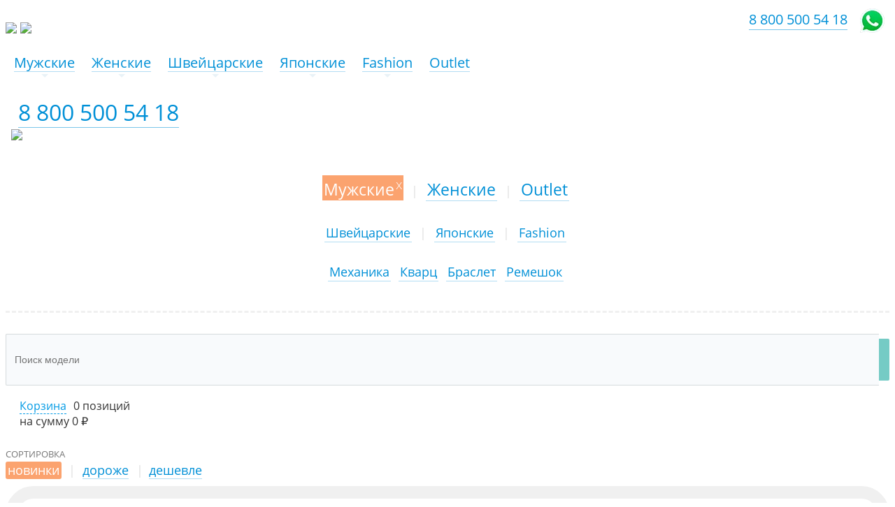

--- FILE ---
content_type: text/html; charset=windows-1251
request_url: https://www.epoha.su/catalog/promo/?set_filter=y&arrFilter_47=1060745282&PAGEN_1=2
body_size: 18557
content:
	
<!DOCTYPE html>
<html xml:lang="ru" lang="ru">
<head>
		<title>Seiko Promo в Эпохе: купить наручные часы с доставкой</title>
	<link rel="apple-touch-icon" sizes="57x57" href="/icon/apple-icon-57x57.png">
	<link rel="apple-touch-icon" sizes="60x60" href="/icon/apple-icon-60x60.png">
	<link rel="apple-touch-icon" sizes="72x72" href="/icon/apple-icon-72x72.png">
	<link rel="apple-touch-icon" sizes="76x76" href="/icon/apple-icon-76x76.png">
	<link rel="apple-touch-icon" sizes="114x114" href="/icon/apple-icon-114x114.png">
	<link rel="apple-touch-icon" sizes="120x120" href="/icon/apple-icon-120x120.png">
	<link rel="apple-touch-icon" sizes="144x144" href="/icon/apple-icon-144x144.png">
	<link rel="apple-touch-icon" sizes="152x152" href="/icon/apple-icon-152x152.png">
	<link rel="apple-touch-icon" sizes="180x180" href="/icon/apple-icon-180x180.png">
	<link rel="icon" type="image/png" sizes="192x192"  href="/icon/android-icon-192x192.png">
	<link rel="icon" type="image/png" sizes="32x32" href="/icon/favicon-32x32.png">
	<link rel="icon" type="image/png" sizes="96x96" href="/icon/favicon-96x96.png">
	<link rel="icon" type="image/png" sizes="16x16" href="/icon/favicon-16x16.png">
	<link rel="manifest" href="/icon/manifest.json">
	<meta name="msapplication-TileColor" content="#ffffff">
	<meta name="msapplication-TileImage" content="/icon/ms-icon-144x144.png">
	<meta name="theme-color" content="#ffffff">
	
	<meta http-equiv="X-UA-Compatible" content="IE=edge" />
	<meta name="viewport" content="user-scalable=no, initial-scale=1.0, maximum-scale=1.0, width=device-width">

	
    <meta name="keywords" content="Promo, часы Promo, наручные часы Promo, купить Promo, купить часы Promo, интернет-магазин Promo, Promo в Новороссийске, Promo в Анапе, Promo в Геленджике, магазин Promo, мужские Promo, женские Promo, спортивные Promo, механические Promo, кварцевые Promo">
<meta name="description" content="Купить оригинальные Seiko Promo с доставкой у официального дилера — Эпохи.">
		<!--css-->
        <script type="text/javascript" data-skip-moving="true">(function(w, d, n) {var cl = "bx-core";var ht = d.documentElement;var htc = ht ? ht.className : undefined;if (htc === undefined || htc.indexOf(cl) !== -1){return;}var ua = n.userAgent;if (/(iPad;)|(iPhone;)/i.test(ua)){cl += " bx-ios";}else if (/Windows/i.test(ua)){cl += ' bx-win';}else if (/Macintosh/i.test(ua)){cl += " bx-mac";}else if (/Linux/i.test(ua) && !/Android/i.test(ua)){cl += " bx-linux";}else if (/Android/i.test(ua)){cl += " bx-android";}cl += (/(ipad|iphone|android|mobile|touch)/i.test(ua) ? " bx-touch" : " bx-no-touch");cl += w.devicePixelRatio && w.devicePixelRatio >= 2? " bx-retina": " bx-no-retina";var ieVersion = -1;if (/AppleWebKit/.test(ua)){cl += " bx-chrome";}else if (/Opera/.test(ua)){cl += " bx-opera";}else if (/Firefox/.test(ua)){cl += " bx-firefox";}ht.className = htc ? htc + " " + cl : cl;})(window, document, navigator);</script>


<link href="/bitrix/css/main/bootstrap.min.css?160856650045771" type="text/css"  rel="stylesheet" >
<link href="/bitrix/css/main/font-awesome.css?147405277628777" type="text/css"  rel="stylesheet" >
<link href="/bitrix/js/ui/design-tokens/dist/ui.design-tokens.min.css?172626460223233" type="text/css"  rel="stylesheet" >
<link href="/bitrix/js/ui/fonts/opensans/ui.font.opensans.min.css?17053315132320" type="text/css"  rel="stylesheet" >
<link href="/bitrix/js/main/popup/dist/main.popup.bundle.min.css?170533167826598" type="text/css"  rel="stylesheet" >
<link href="/bitrix/components/bitrix/catalog.smart.filter/templates/.default/style.min.css?170533170414273" type="text/css"  rel="stylesheet" >
<link href="/bitrix/components/bitrix/catalog.smart.filter/templates/.default/themes/black/colors.min.css?16082922491" type="text/css"  rel="stylesheet" >
<link href="/bitrix/templates/.default/components/bitrix/search.title/visual2/style.min.css?16379129373377" type="text/css"  data-template-style="true"  rel="stylesheet" >
<link href="/bitrix/templates/.default/components/bitrix/sale.basket.basket.line/cartlink/style.min.css?14773074713569" type="text/css"  data-template-style="true"  rel="stylesheet" >
<link href="/bitrix/components/bitrix/catalog.item/templates/.default/style.min.css?170533172622843" type="text/css"  data-template-style="true"  rel="stylesheet" >
<link href="/bitrix/templates/epoha/template_styles.css?1705441269140569" type="text/css"  data-template-style="true"  rel="stylesheet" >
		
		<!--head strings-->
		        






<meta name="delight_webpconverter_attr" content="data-src|data-bg|src">
<meta property="ya:interaction" content="XML_FORM" />
<meta property="ya:interaction:url" content="http://www.epoha.su/catalog/promo/?PAGEN_1=2&mode=xml" />



		<!--head scripts-->
        	
	<!-- Facebook Pixel Code -->
<noscript><img height="1" width="1" style="display:none"
src="https://www.facebook.com/tr?id=900879810767805&ev=PageView&noscript=1"
/></noscript>
<!-- End Facebook Pixel Code -->
		


	<!--<link rel="preload" href="https://fonts.googleapis.com/css?family=Montserrat:400,400i,500|Roboto:300,400&display=swap&subset=cyrillic" as="style">
	<link href="https://fonts.googleapis.com/css?family=Montserrat:400,400i,500|Roboto:300,400&display=swap&subset=cyrillic" rel="stylesheet">-->

	<link rel="canonical" href="https://epoha.su/catalog/promo/"/>


<meta name="robots" content="noindex, follow">
<meta http-equiv="Content-Type" content="text/html; charset=windows-1251">
	


	<!-- Yandex.Metrika counter -->   <!-- /Yandex.Metrika counter -->
	<meta name="yandex-verification" content="1bb27b585ae8f19e" />


<!-- Zverushki\Microm --><script data-skip-moving="true">window.Zverushki=window.Zverushki||{};window.Zverushki.Microm={"Breadcrumb":true,"Business":"Disabled","Product":false,"Article":"Disabled","version":"2.2.1","format":{"json-ld":"Disabled","microdata":true},"execute":{"time":0,"scheme":{"Breadcrumb":null,"Product":null}}};</script><!-- end Zverushki\Microm --></head>
<body class="bx-theme-black" >

		<!-- Yandex.Metrika counter --> 
		<noscript><div><img src="https://mc.yandex.ru/watch/38876335" style="position:absolute; left:-9999px;" alt="" /></div></noscript>
		<!-- /Yandex.Metrika counter -->
		

<div id="panel"></div>
<div class="bx-wrapper" id="bx_eshop_wrap">
	
	<header class="bx-header">
		<div class="bx-header-section container no-padding">
			<div class="row">
				





    <nav>
		<div class="hidden-sm hidden-md col-lg-2 hidden-xs text-center no-padding">
		<a href='/'>			<img src='https://epoha.su/images/logo/e.60px.png' class='hidden-lg' style='margin-top: 6px;'/>
			<img src='https://epoha.su/images/logo/epoha.h58px.png' class='hidden-sm hidden-md' style='margin-top: 6px;'/>
		</a>		</div>
		<div class="smartnavmenu hidden-sm hidden-md col-lg-7 hidden-xs" style='z-index: 5;'>
		
            <ul id="smartmenus" class="sm sm-blue">

                
												
                
                
                                <li>
				
				<a href="/catalog/men/"><div class='link-content'>Мужские</div></a>
                    <ul style='background: white;'>
                        
                                
                                
                                
												
                
                
                                    
                                                                                    <li>
											
											<a href="/catalog/men/?set_filter=y&arrFilter_56_4196041389=Y&arrFilter_56_1662243607=Y&arrFilter_56_336913281=Y&arrFilter_P1_MIN=200000" rel="nofollow"><span  class="sm-second">выше 200 000 &#8381;</span></a></li>
                                        
                                    
                                
                                
                                
												
                
                
                                    
                                                                                    <li>
											
											<a href="/catalog/men/?set_filter=y&arrFilter_56_4196041389=Y&arrFilter_56_1662243607=Y&arrFilter_56_336913281=Y&arrFilter_P1_MAX=200000&arrFilter_P1_MIN=100000" rel="nofollow"><span  class="sm-second">100 000 – 200 000 &#8381;</span></a></li>
                                        
                                    
                                
                                
                                
												
                
                
                                    
                                                                                    <li>
											
											<a href="/catalog/men/?set_filter=y&arrFilter_56_4196041389=Y&arrFilter_56_1662243607=Y&arrFilter_56_336913281=Y&arrFilter_P1_MAX=100000&arrFilter_P1_MIN=50000" rel="nofollow"><span  class="sm-second">50 000 – 100 000 &#8381;</span></a></li>
                                        
                                    
                                
                                
                                
												
                
                
                                    
                                                                                    <li>
											
											<a href="/catalog/men/?set_filter=y&arrFilter_56_4196041389=Y&arrFilter_56_1662243607=Y&arrFilter_56_336913281=Y&arrFilter_P1_MAX=50000" rel="nofollow"><span  class="sm-second">до 50 000 &#8381;</span></a></li>
                                        
                                    
                                
                                
                                
												
                                    </ul></li>                
                
                                <li>
				
				<a href="/catalog/women/"><div class='link-content'>Женские</div></a>
                    <ul style='background: white;'>
                        
                                
                                
                                
												
                
                
                                    
                                                                                    <li>
											
											<a href="/catalog/women/?set_filter=y&arrFilter_P1_MIN=200000" rel="nofollow"><span  class="sm-second">выше 200 000 &#8381;</span></a></li>
                                        
                                    
                                
                                
                                
												
                
                
                                    
                                                                                    <li>
											
											<a href="/catalog/women/?set_filter=y&arrFilter_56_4196041389=Y&arrFilter_56_1662243607=Y&arrFilter_56_336913281=Y&arrFilter_P1_MAX=200000&arrFilter_P1_MIN=100000" rel="nofollow"><span  class="sm-second">100 000 – 200 000 &#8381;</span></a></li>
                                        
                                    
                                
                                
                                
												
                
                
                                    
                                                                                    <li>
											
											<a href="/catalog/women/?set_filter=y&arrFilter_56_4196041389=Y&arrFilter_56_1662243607=Y&arrFilter_56_336913281=Y&arrFilter_P1_MAX=100000&arrFilter_P1_MIN=50000" rel="nofollow"><span  class="sm-second">50 000 – 100 000 &#8381;</span></a></li>
                                        
                                    
                                
                                
                                
												
                
                
                                    
                                                                                    <li>
											
											<a href="/catalog/women/?set_filter=y&arrFilter_56_4196041389=Y&arrFilter_56_1662243607=Y&arrFilter_56_336913281=Y&arrFilter_P1_MAX=50000" rel="nofollow"><span  class="sm-second">до 50 000 &#8381;</span></a></li>
                                        
                                    
                                
                                
                                
												
                                    </ul></li>                
                
                                <li>
				
				<a href="/catalog/swiss/"><div class='link-content'>Швейцарские</div></a>
                    <ul style='background: white;'>
                        
                                
                                
                                
												
                
                
                                    
                                                                                    <li>
											
											<a href="/catalog/omega/"><span  class="sm-second">Omega</span></a></li>
                                        
                                    
                                
                                
                                
												
                
                
                                    
                                                                                    <li>
											
											<a href="/catalog/longines/"><span  class="sm-second">Longines</span></a></li>
                                        
                                    
                                
                                
                                
												
                
                
                                    
                                                                                    <li>
											
											<a href="/catalog/rado/"><span  class="sm-second">Rado</span></a></li>
                                        
                                    
                                
                                
                                
												
                
                
                                    
                                                                                    <li>
											
											<a href="/catalog/mido/"><span  class="sm-second">Mido</span></a></li>
                                        
                                    
                                
                                
                                
												
                
                
                                    
                                                                                    <li>
											
											<a href="/catalog/maurice_lacroix/"><span  class="sm-second">Maurice Lacroix</span></a></li>
                                        
                                    
                                
                                
                                
												
                
                
                                    
                                                                                    <li>
											
											<a href="/catalog/frederique_constant/"><span  class="sm-second">Frederique Constant</span></a></li>
                                        
                                    
                                
                                
                                
												
                
                
                                    
                                                                                    <li>
											
											<a href="/catalog/hamilton/"><span  class="sm-second">Hamilton</span></a></li>
                                        
                                    
                                
                                
                                
												
                
                
                                    
                                                                                    <li>
											
											<a href="/catalog/certina/"><span  class="sm-second">Certina</span></a></li>
                                        
                                    
                                
                                
                                
												
                
                
                                    
                                                                                    <li>
											
											<a href="/catalog/tissot/"><span  class="sm-second">Tissot</span></a></li>
                                        
                                    
                                
                                
                                
												
                
                
                                    
                                                                                    <li>
											
											<a href="/catalog/jaguar/"><span  class="sm-second">Jaguar</span></a></li>
                                        
                                    
                                
                                
                                
												
                
                
                                    
                                                                                    <li>
											
											<a href="/catalog/candino/"><span  class="sm-second">Candino</span></a></li>
                                        
                                    
                                
                                
                                
												
                
                
                                    
                                                                                    <li>
											
											<a href="/catalog/wainer/"><span  class="sm-second">Wainer</span></a></li>
                                        
                                    
                                
                                
                                
												
                
                
                                    
                                                                                    <li>
											
											<a href="/catalog/balmain/"><span  class="sm-second">Balmain</span></a></li>
                                        
                                    
                                
                                
                                
												
                
                
                                    
                                                                                    <li>
											
											<a href="/catalog/swiss_apline_military/"><span  class="sm-second">Swiss Alpine Military</span></a></li>
                                        
                                    
                                
                                
                                
												
                
                
                                    
                                                                                    <li>
											
											<a href="/catalog/swiss_military_by_chrono/"><span  class="sm-second">Swiss Military by Chrono</span></a></li>
                                        
                                    
                                
                                
                                
												
                
                
                                    
                                                                                    <li>
											
											<a href="/catalog/jacques_philippe/"><span  class="sm-second">Jacques Philippe</span></a></li>
                                        
                                    
                                
                                
                                
												
                
                
                                    
                                                                                    <li>
											
											<a href="/catalog/adriatica/"><span  class="sm-second">Adriatica</span></a></li>
                                        
                                    
                                
                                
                                
												
                
                
                                    
                                                                                    <li>
											
											<a href="/catalog/roamer/"><span  class="sm-second">Roamer</span></a></li>
                                        
                                    
                                
                                
                                
												
                
                
                                    
                                                                                    <li>
											
											<a href="/catalog/l_duchen/"><span  class="sm-second">L'Duchen</span></a></li>
                                        
                                    
                                
                                
                                
												
                
                
                                    
                                                                                    <li>
											
											<a href="/catalog/cover/"><span  class="sm-second">Cover</span></a></li>
                                        
                                    
                                
                                
                                
												
                
                
                                    
                                                                                    <li>
											
											<a href="/catalog/philip_watch/"><span  class="sm-second">Philip Watch</span></a></li>
                                        
                                    
                                
                                
                                
												
                                    </ul></li>                
                
                                <li>
				
				<a href="/catalog/japan/"><div class='link-content'>Японские</div></a>
                    <ul style='background: white;'>
                        
                                
                                
                                
												
                
                
                                    
                                                                                    <li>
											
											<a href="/catalog/seiko/"><span  class="sm-second">Seiko</span></a></li>
                                        
                                    
                                
                                
                                
												
                
                
                                    
                                                                                    <li>
											
											<a href="/catalog/citizen/"><span  class="sm-second">Citizen</span></a></li>
                                        
                                    
                                
                                
                                
												
                
                
                                    
                                                                                    <li>
											
											<a href="/catalog/casio/"><span  class="sm-second">Casio</span></a></li>
                                        
                                    
                                
                                
                                
												
                
                
                                    
                                                                                    <li>
											
											<a href="/catalog/orient/"><span  class="sm-second">Orient</span></a></li>
                                        
                                    
                                
                                
                                
												
                                    </ul></li>                
                
                                <li>
				
				<a href="/catalog/usa/"><div class='link-content'>Fashion</div></a>
                    <ul style='background: white;'>
                        
                                
                                
                                
												
                
                
                                    
                                                                                    <li>
											
											<a href="/catalog/michael_kors/"><span  class="sm-second">Michael Kors</span></a></li>
                                        
                                    
                                
                                
                                
												
                
                
                                    
                                                                                    <li>
											
											<a href="/catalog/diesel/"><span  class="sm-second">Diesel</span></a></li>
                                        
                                    
                                
                                
                                
												
                
                
                                    
                                                                                    <li>
											
											<a href="/catalog/dkny/"><span  class="sm-second">DKNY</span></a></li>
                                        
                                    
                                
                                
                                
												
                
                
                                    
                                                                                    <li>
											
											<a href="/catalog/fossil/"><span  class="sm-second">Fossil</span></a></li>
                                        
                                    
                                
                                
                                
												
                
                
                                    
                                                                                    <li>
											
											<a href="/catalog/armani_exchange/"><span  class="sm-second">Armani Exchange</span></a></li>
                                        
                                    
                                
                                
                                
												
                
                
                                    
                                                                                    <li>
											
											<a href="/catalog/beverly_hills_polo_club/"><span  class="sm-second">Beverly Hills Polo Club</span></a></li>
                                        
                                    
                                
                                
                                
												
                
                
                                    
                                                                                    <li>
											
											<a href="/catalog/nautica/"><span  class="sm-second">Nautica</span></a></li>
                                        
                                    
                                
                                
                                
												
                
                
                                    
                                                                                    <li>
											
											<a href="/catalog/slazenger/"><span  class="sm-second">Slazenger</span></a></li>
                                        
                                    
                                
                                
                                
												
                
                
                                    
                                                                                    <li>
											
											<a href="/catalog/calvin_klein/"><span  class="sm-second">Calvin Klein</span></a></li>
                                        
                                    
                                
                                
                                
												
                
                
                                    
                                                                                    <li>
											
											<a href="/catalog/jacques_lemans/"><span  class="sm-second">Jacques Lemans</span></a></li>
                                        
                                    
                                
                                
                                
												
                                    </ul></li>                
                
                                    
                                        											
                                            <li>
											
											<a href="/catalog/outlet/"><div class='link-content'>Outlet</div></a>
											
											</li>
											
                                        
                                    
                                
                                
                                
                                
                            </ul>
				
        </div>
    </nav>

				<div class='col-lg-3 hidden-xs hidden-sm hidden-md bx-inc-phone-top text-center'>
				<a href="tel:88005005418">8 800 500 54 18</a>
				</div>
				<div class="col-sm-12 col-md-12 hidden-lg col-xs-12" >
					<div class="bx-logo">

						
						<a class="bx-logo-block" href="/">
							
<img align="left" style="padding-left: 8px; padding-top: 2px;" src="/upload/delight.webpconverter/include/promo/logo/epoha_logo_mob_clear.png.webp?16147603861586" data-webp-src="/include/promo/logo/epoha_logo_mob_clear.png" srcset="/include/promo/logo/epoha_logo_mob_clear.png" /> 
						</a>
								
						
						<a class="mob-button" href="tel:88005005418" style='padding-top: 2px; right: 68px; font-size: 20px; top: 12px;'>8 800 500 54 18</a>
						<a class="mob-button" href="https://api.whatsapp.com/send?phone=79604798359"  style='border-bottom: 0 !important; top: 12px; right: 15px;'><img src='/upload/delight.webpconverter/images/whatsapp2.png.webp?16147603861036' data-webp-src='/images/whatsapp2.png' style='height: 35px;'/></a>
						
					</div>
				</div>
			

				



			</div>
			
			<div class="row">
				<!--Љнопки мобильной версии-->
					
<!-- debugig /catalog/promo/index.php-->	<div class="col-xs-12 navigator hidden-lg col-sm-12 col-md-12">

		<div class="col-xs-12 button-xs-container">
			<a href="/catalog/promo/" class='button-xs button-xs-bigger button-xs-orange'>Мужские<sup>x</sup></a>
			<span style="color: #e0e0e0; margin-right: 6px;">|</span>
			<a href="/catalog/promo/?set_filter=y&arrFilter_47=2944839123" class='button-xs button-xs-bigger'>Женские</a>
			<span style="color: #e0e0e0; margin-right: 6px;">|</span>
			<a href="/catalog/outlet/?set_filter=y&arrFilter_47=1060745282" class='button-xs-bigger button-xs'>Outlet</a>
		</div>
				
			<!--'start_frame_cache_bx_basketFKauiI'-->
<!--'end_frame_cache_bx_basketFKauiI'-->		
		<div class="col-xs-12 button-xs-container">
		<a href="/catalog/swiss/?set_filter=y&arrFilter_47=1060745282" class='button-xs'>Швейцарские</a>
		<span style="color: #e0e0e0; margin-right: 6px;">|</span>
		<a href="/catalog/japan/?set_filter=y&arrFilter_47=1060745282" class='button-xs'>Японские</a>
		<span style="color: #e0e0e0; margin-right: 6px;">|</span>
		<a href="/catalog/usa/?set_filter=y&arrFilter_47=1060745282" class='button-xs'>Fashion</a>
		</div>
		<div class="col-xs-12 button-xs-container">
			
			<a rel="nofollow" href="/catalog/promo/?set_filter=y&arrFilter_47=1060745282&arrFilter_48_171034721=Y"
			class='button-xs'>Механика</a>
			
			<a rel="nofollow" href="/catalog/promo/?set_filter=y&arrFilter_47=1060745282&arrFilter_48_833669092=Y"
			class='button-xs'>Кварц</a>
			
			<a rel="nofollow" href="/catalog/promo/?set_filter=y&arrFilter_47=1060745282&arrFilter_51_3995760129=Y"
			class='button-xs'>Браслет</a>
			
			<a rel="nofollow" href="/catalog/promo/?set_filter=y&arrFilter_47=1060745282&arrFilter_51_2297103150=Y"
			class='button-xs'>Ремешок</a>
			
			
		</div>
		
		<!--debugnames ?set_filter=y&arrFilter_47=1060745282-->
			
		
	</div>
			</div>


		</div>
		<div class='col-xs-12'>
<div class='col-xs-12 col-sm-10 col-sm-offset-1 col-md-offset-2 col-md-8 col-lg-offset-3 col-lg-5'>
<div id="search" class="bx-searchtitle">
	<form action="/catalog/">
		<div class="bx-input-group">
						<input id="title-search-input" type="text" name="q" placeholder="Поиск модели" autocomplete="off" class="bx-form-control"/>
					<span class="bx-input-group-btn">
				<button class="btn btn-default" type="submit" name="s"><i class="fa fa-search"></i></button>
			</span>
		</div>
	</form>
</div>
	</div>
	<div class='hidden-xs hidden-sm col-md-2 col-lg-4' >
	<noindex><div id="bx_basketT0kNhm" class="bx-basket bx-opener"><!--'start_frame_cache_bx_basketT0kNhm'--><div class="bx-hdr-profile">
	<div class="bx-basket-block"><i class="fa fa-shopping-cart"></i>
			<a href="/personal/cart/">Корзина</a>0 позиций			<br />
			<span>
				на сумму									<strong>0 &#8381;</strong>
							</span>
							</div>
</div><!--'end_frame_cache_bx_basketT0kNhm'--></div>
</noindex></div>
		</div>	</header>

	<div class="workarea">
		<div class="container bx-content-seection">
			
				<div class="bx-content">
				
			


 



	<div class="row hidden-lg">
		<div class="gpflv-sort col-xs-12 col-sm-6 col-md-6 col-lg-6"> 
  <div class="descriptor-xs hidden-lg">сортировка</div>
  

 
	<div class='button-xs-orange'>новинки</div>
<span style="color: #e0e0e0; margin: 0px 5px;">|</span>

 
	<a href="/catalog/promo/?set_filter=y&arrFilter_47=1060745282&price_sort=Y&price_down=Y&arrFilter_57_2225864208=Y" rel="nofollow" >дороже</a> 
 

<span style="color: #e0e0e0; margin-left: 6px; margin-right: 3px;">|</span>

 

 
	<a href="/catalog/promo/?set_filter=y&arrFilter_47=1060745282&price_sort=Y&arrFilter_57_2225864208=Y" rel="nofollow" >дешевле</a> 
 






 
</div>
 
	</div>
	

<!-- sort debug | sortInput: sort , sortOrder:asc--><!-- sort debug | sortInput: created , sortOrder:desc-->




<div class="row">


<div class="col-lg-3 col-lg-push-9 hidden-md hidden-sm hidden-xs">
		<div class="bx-sidebar-block">
		<div class="bx-filter bx-black ">
	<div class="bx-filter-section container-fluid">
		<div class="row"><div class="col-lg-12 bx-filter-title">Подбор параметров</div></div>
		<form name="arrFilter_form" action="/catalog/promo/?PAGEN_1=2" method="get" class="smartfilter">
						<input type="hidden" name="PAGEN_1" id="PAGEN_1" value="2" />
						<div class="row">
										<div class="col-lg-12 bx-filter-parameters-box bx-active">
							<span class="bx-filter-container-modef"></span>
							<div class="bx-filter-parameters-box-title" onclick="smartFilter.hideFilterProps(this)"><span>Розничная цена <i data-role="prop_angle" class="fa fa-angle-down"></i></span></div>
							<div class="bx-filter-block" data-role="bx_filter_block">
								<div class="row bx-filter-parameters-box-container">
									<div class="col-xs-6 bx-filter-parameters-box-container-block bx-left">
										<i class="bx-ft-sub">От</i>
										<div class="bx-filter-input-container">
											<input
												class="min-price"
												type="text"
												name="arrFilter_P1_MIN"
												id="arrFilter_P1_MIN"
												value=""
												size="5"
												onkeyup="smartFilter.keyup(this)"
											/>
										</div>
									</div>
									<div class="col-xs-6 bx-filter-parameters-box-container-block bx-right">
										<i class="bx-ft-sub">До</i>
										<div class="bx-filter-input-container">
											<input
												class="max-price"
												type="text"
												name="arrFilter_P1_MAX"
												id="arrFilter_P1_MAX"
												value=""
												size="5"
												onkeyup="smartFilter.keyup(this)"
											/>
										</div>
									</div>

									<div class="col-xs-10 col-xs-offset-1 bx-ui-slider-track-container">
										<div class="bx-ui-slider-track" id="drag_track_c4ca4238a0b923820dcc509a6f75849b">
																						<div class="bx-ui-slider-part p1"><span>9 400</span></div>
																						<div class="bx-ui-slider-part p2"><span>11 275</span></div>
																						<div class="bx-ui-slider-part p3"><span>13 150</span></div>
																						<div class="bx-ui-slider-part p4"><span>15 025</span></div>
																						<div class="bx-ui-slider-part p5"><span>16 900</span></div>
											
											<div class="bx-ui-slider-pricebar-vd" style="left: 0;right: 0;" id="colorUnavailableActive_c4ca4238a0b923820dcc509a6f75849b"></div>
											<div class="bx-ui-slider-pricebar-vn" style="left: 0;right: 0;" id="colorAvailableInactive_c4ca4238a0b923820dcc509a6f75849b"></div>
											<div class="bx-ui-slider-pricebar-v"  style="left: 0;right: 0;" id="colorAvailableActive_c4ca4238a0b923820dcc509a6f75849b"></div>
											<div class="bx-ui-slider-range" id="drag_tracker_c4ca4238a0b923820dcc509a6f75849b"  style="left: 0%; right: 0%;">
												<a class="bx-ui-slider-handle left"  style="left:0;" href="javascript:void(0)" id="left_slider_c4ca4238a0b923820dcc509a6f75849b"></a>
												<a class="bx-ui-slider-handle right" style="right:0;" href="javascript:void(0)" id="right_slider_c4ca4238a0b923820dcc509a6f75849b"></a>
											</div>
										</div>
									</div>
								</div>
							</div>
						</div>
																						<div class="col-lg-12 bx-filter-parameters-box bx-active">
						<span class="bx-filter-container-modef"></span>
						<div class="bx-filter-parameters-box-title" onclick="smartFilter.hideFilterProps(this)">
							<span class="bx-filter-parameters-box-hint">Пол																<i data-role="prop_angle" class="fa fa-angle-up"></i>
							</span>
						</div>

						<div class="bx-filter-block" data-role="bx_filter_block">
							<div class="row bx-filter-parameters-box-container">
																<div class="col-xs-12">
										<div class="radio">
											<label class="bx-filter-param-label" for="all_arrFilter_47_2944839123">
												<span class="bx-filter-input-checkbox">
													<input
														type="radio"
														value=""
														name="arrFilter_47"
														id="all_arrFilter_47_2944839123"
														onclick="smartFilter.click(this)"
													/>
													<span class="bx-filter-param-text">Все</span>
												</span>
											</label>
										</div>
																					<div class="radio">
												<label data-role="label_arrFilter_47_2944839123" class="bx-filter-param-label" for="arrFilter_47_2944839123">
													<span class="bx-filter-input-checkbox ">
														<input
															type="radio"
															value="2944839123"
															name="arrFilter_47"
															id="arrFilter_47_2944839123"
																														onclick="smartFilter.click(this)"
														/>
														<span class="bx-filter-param-text" title="женские">женские</span>
													</span>
												</label>
											</div>
																					<div class="radio">
												<label data-role="label_arrFilter_47_1060745282" class="bx-filter-param-label" for="arrFilter_47_1060745282">
													<span class="bx-filter-input-checkbox ">
														<input
															type="radio"
															value="1060745282"
															name="arrFilter_47"
															id="arrFilter_47_1060745282"
															checked="checked"															onclick="smartFilter.click(this)"
														/>
														<span class="bx-filter-param-text" title="мужские">мужские</span>
													</span>
												</label>
											</div>
																			</div>
																</div>
							<div style="clear: both"></div>
						</div>
					</div>
									<div class="col-lg-12 bx-filter-parameters-box ">
						<span class="bx-filter-container-modef"></span>
						<div class="bx-filter-parameters-box-title" onclick="smartFilter.hideFilterProps(this)">
							<span class="bx-filter-parameters-box-hint">Бренд																<i data-role="prop_angle" class="fa fa-angle-down"></i>
							</span>
						</div>

						<div class="bx-filter-block" data-role="bx_filter_block">
							<div class="row bx-filter-parameters-box-container">
																<div class="col-xs-12">
																					<div class="checkbox">
												<label data-role="label_arrFilter_55_2842393405" class="bx-filter-param-label " for="arrFilter_55_2842393405">
													<span class="bx-filter-input-checkbox">
														<input
															type="checkbox"
															value="Y"
															name="arrFilter_55_2842393405"
															id="arrFilter_55_2842393405"
																														onclick="smartFilter.click(this)"
														/>
														<span class="bx-filter-param-text" title="Seiko">Seiko</span>
													</span>
												</label>
											</div>
																			</div>
														</div>
							<div style="clear: both"></div>
						</div>
					</div>
									<div class="col-lg-12 bx-filter-parameters-box bx-active">
						<span class="bx-filter-container-modef"></span>
						<div class="bx-filter-parameters-box-title" onclick="smartFilter.hideFilterProps(this)">
							<span class="bx-filter-parameters-box-hint">Крепление																<i data-role="prop_angle" class="fa fa-angle-up"></i>
							</span>
						</div>

						<div class="bx-filter-block" data-role="bx_filter_block">
							<div class="row bx-filter-parameters-box-container">
																<div class="col-xs-12">
																					<div class="checkbox">
												<label data-role="label_arrFilter_51_3995760129" class="bx-filter-param-label " for="arrFilter_51_3995760129">
													<span class="bx-filter-input-checkbox">
														<input
															type="checkbox"
															value="Y"
															name="arrFilter_51_3995760129"
															id="arrFilter_51_3995760129"
																														onclick="smartFilter.click(this)"
														/>
														<span class="bx-filter-param-text" title="браслет">браслет</span>
													</span>
												</label>
											</div>
																					<div class="checkbox">
												<label data-role="label_arrFilter_51_2297103150" class="bx-filter-param-label " for="arrFilter_51_2297103150">
													<span class="bx-filter-input-checkbox">
														<input
															type="checkbox"
															value="Y"
															name="arrFilter_51_2297103150"
															id="arrFilter_51_2297103150"
																														onclick="smartFilter.click(this)"
														/>
														<span class="bx-filter-param-text" title="ремешок">ремешок</span>
													</span>
												</label>
											</div>
																			</div>
														</div>
							<div style="clear: both"></div>
						</div>
					</div>
									<div class="col-lg-12 bx-filter-parameters-box bx-active">
						<span class="bx-filter-container-modef"></span>
						<div class="bx-filter-parameters-box-title" onclick="smartFilter.hideFilterProps(this)">
							<span class="bx-filter-parameters-box-hint">Механизм																<i data-role="prop_angle" class="fa fa-angle-up"></i>
							</span>
						</div>

						<div class="bx-filter-block" data-role="bx_filter_block">
							<div class="row bx-filter-parameters-box-container">
																<div class="col-xs-12">
																					<div class="checkbox">
												<label data-role="label_arrFilter_48_833669092" class="bx-filter-param-label " for="arrFilter_48_833669092">
													<span class="bx-filter-input-checkbox">
														<input
															type="checkbox"
															value="Y"
															name="arrFilter_48_833669092"
															id="arrFilter_48_833669092"
																														onclick="smartFilter.click(this)"
														/>
														<span class="bx-filter-param-text" title="кварц">кварц</span>
													</span>
												</label>
											</div>
																			</div>
														</div>
							<div style="clear: both"></div>
						</div>
					</div>
									<div class="col-lg-12 bx-filter-parameters-box ">
						<span class="bx-filter-container-modef"></span>
						<div class="bx-filter-parameters-box-title" onclick="smartFilter.hideFilterProps(this)">
							<span class="bx-filter-parameters-box-hint">Водозащита																<i data-role="prop_angle" class="fa fa-angle-down"></i>
							</span>
						</div>

						<div class="bx-filter-block" data-role="bx_filter_block">
							<div class="row bx-filter-parameters-box-container">
																<div class="col-xs-12">
																					<div class="checkbox">
												<label data-role="label_arrFilter_114_3421137111" class="bx-filter-param-label disabled" for="arrFilter_114_3421137111">
													<span class="bx-filter-input-checkbox">
														<input
															type="checkbox"
															value="Y"
															name="arrFilter_114_3421137111"
															id="arrFilter_114_3421137111"
																														onclick="smartFilter.click(this)"
														/>
														<span class="bx-filter-param-text" title="30m">30m</span>
													</span>
												</label>
											</div>
																					<div class="checkbox">
												<label data-role="label_arrFilter_114_3994858278" class="bx-filter-param-label disabled" for="arrFilter_114_3994858278">
													<span class="bx-filter-input-checkbox">
														<input
															type="checkbox"
															value="Y"
															name="arrFilter_114_3994858278"
															id="arrFilter_114_3994858278"
																														onclick="smartFilter.click(this)"
														/>
														<span class="bx-filter-param-text" title="50m">50m</span>
													</span>
												</label>
											</div>
																					<div class="checkbox">
												<label data-role="label_arrFilter_114_2568717232" class="bx-filter-param-label " for="arrFilter_114_2568717232">
													<span class="bx-filter-input-checkbox">
														<input
															type="checkbox"
															value="Y"
															name="arrFilter_114_2568717232"
															id="arrFilter_114_2568717232"
																														onclick="smartFilter.click(this)"
														/>
														<span class="bx-filter-param-text" title="100m">100m</span>
													</span>
												</label>
											</div>
																			</div>
														</div>
							<div style="clear: both"></div>
						</div>
					</div>
							</div><!--//row-->
			<div class="row">
				<div class="col-xs-12 bx-filter-button-box">
					<div class="bx-filter-block">
						<div class="bx-filter-parameters-box-container">
							<input
								class="btn btn-themes"
								type="submit"
								id="set_filter"
								name="set_filter"
								value="Показать"
							/>
							<input
								class="btn btn-link"
								type="submit"
								id="del_filter"
								name="del_filter"
								value="Сбросить"
							/>
							<div class="bx-filter-popup-result left" id="modef" style="display:none" style="display: inline-block;">
								Выбрано: <span id="modef_num">0</span>								<span class="arrow"></span>
								<br/>
								<a href="/catalog/promo/filter/sex-is-male/" target="">Показать</a>
							</div>
						</div>
					</div>
				</div>
			</div>
			<div class="clb"></div>
		</form>
	</div>
</div>
	</div>
			

<div class="bx-sidebar-block">
	
<div class="col-xs-12 side-caption">Магазины</div>
 
<div class="col-xs-12 no-padding-left"> 
  <div class="ymap-shop"> <a href="https://yandex.ru/maps/org/epokha/1040277234/" > 	 
      <div class="rating">5.0 <img src="/upload/delight.webpconverter/include/rating/4nhalfstar.png.webp?16176277811038" data-webp-src="/include/rating/4nhalfstar.png"  /> 212<span class="rating-desc"> отзывов</span></div>
     	«Эпоха»,&nbsp;ул.&nbsp;Свободы,&nbsp;3/5 
      <br />
     </a></div>
 </div>
 
<div class="col-xs-12 no-padding-left" style="margin-bottom: 20px;"> 
  <div class="ymap-shop"> <a href="https://yandex.ru/maps/org/epokha/1770540298/" > 	 
      <div class="rating">4.9 <img src="/upload/delight.webpconverter/include/rating/4nhalfstar.png.webp?16176277811038" data-webp-src="/include/rating/4nhalfstar.png"  />77<span class="rating-desc"> отзывов</span></div>
     	«Эпоха»,&nbsp;ТЦ&nbsp;«Красная&nbsp;площадь» 
      <br />
     </a></div>
 </div>
</div>

<div class="bx-sidebar-block">
	
<div class="outline col-xs-12"> 
  <div class="col-xs-12 side-caption" style="text-align: left;">Swiss made</div>
 
  <div class="col-xs-12 side-supcaption">Специальная маркировка с 1971 года. Часы обладают швейцарским механизмом, установленным в Швейцарии. </div>
 
  <div class="col-lg-12 hidden-xs hidden-sm hidden-md" style="padding: 12px 10px 16px 24px;"> 	 	 
    <ul class="all-brands"> 		 
      <li>	<a href="/catalog/omega/" ><span class="sm-second">Omega</span></a></li>
     
      <li>	<a href="/catalog/longines/" ><span class="sm-second">Longines</span></a></li>
     		 		 		 
      <li>	<a href="/catalog/rado/" ><span class="sm-second">Rado</span></a></li>
     		 
      <li>	<a href="/catalog/mido/" ><span class="sm-second">Mido</span></a></li>
     
      <li>	<a href="/catalog/maurice_lacroix/" ><span class="sm-second">Maurice Lacroix</span></a></li>
     
      <li>	<a href="/catalog/frederique_constant/" ><span class="sm-second">Frederique Constant</span></a></li>
     
      <li>	<a href="/catalog/hamilton/" ><span class="sm-second">Hamilton</span></a></li>
     		 		 
      <li>	<a href="/catalog/certina/" ><span class="sm-second">Certina</span></a></li>
     		 
      <li>	<a href="/catalog/tissot/" rel="nofollow" ><span class="sm-second">Tissot</span></a></li>
     
      <li>	<a href="/catalog/jaguar/" ><span class="sm-second">Jaguar</span></a></li>
     
      <li>	<a href="/catalog/candino/" ><span class="sm-second">Candino</span></a></li>
     
      <li>	<a href="/catalog/wainer/" ><span class="sm-second">Wainer</span></a></li>
     
      <li>	<a href="/catalog/balmain/" ><span class="sm-second">Balmain</span></a></li>
     
      <li>	<a href="/catalog/swiss_apline_military/" ><span class="sm-second">Swiss Alpine Military</span></a></li>
     
      <li>	<a href="/catalog/swiss_military_by_chrono/" ><span class="sm-second">Swiss Military by Chrono</span></a> 
        <br />
       <a href="/catalog/jacques_philippe/" ><span class="sm-second">Jacques Philippe</span></a>
        <br />
      </li>
     		 	</ul>
   </div>
 </div>
</div>
	</div>
<div class="col-lg-9 col-lg-pull-3 col-md-12 col-sm-12">
	<div class="row">
		<div class="col-xs-12">
			<!--'start_frame_cache_XctTwh'--><!--'end_frame_cache_XctTwh'-->		<div class='col-xs-12 col-sm-12 col-md-12 col-lg-6 brand-logo'>
					</div>
		<div class='col-xs-12 col-sm-12 col-md-12 col-lg-12 no-padding'>
					</div>
		<div class="col-xs-12 no-padding">
			<div id="compareList9J9wbd" class="bx_catalog-compare-list fix bottom right " style="display: none;"><!--'start_frame_cache_compareList9J9wbd'--><div class="bx_catalog_compare_count"></div><!--'end_frame_cache_compareList9J9wbd'--></div>
		

<div class="row hidden-xs hidden-sm hidden-md">
	<div class="gpflv-sort col-xs-12 col-sm-6 col-md-6 col-lg-6"> 
  <div class="descriptor-xs hidden-lg">сортировка</div>
  

 
	<div class='button-xs-orange'>новинки</div>
<span style="color: #e0e0e0; margin: 0px 5px;">|</span>

 
	<a href="/catalog/promo/?set_filter=y&arrFilter_47=1060745282&price_sort=Y&price_down=Y&arrFilter_57_2225864208=Y" rel="nofollow" >дороже</a> 
 

<span style="color: #e0e0e0; margin-left: 6px; margin-right: 3px;">|</span>

 

 
	<a href="/catalog/promo/?set_filter=y&arrFilter_47=1060745282&price_sort=Y&arrFilter_57_2225864208=Y" rel="nofollow" >дешевле</a> 
 






 
</div>
 
</div>


	

<div class="bx_catalog_list_home col3 bx_blue">
	<!--debugcatalog [1]Array
(
    [UNROUND_BASE_PRICE] => 10000
    [UNROUND_PRICE] => 10000
    [BASE_PRICE] => 10000
    [PRICE] => 10000
    [ID] => 19451
    [PRICE_TYPE_ID] => 1
    [CURRENCY] => RUB
    [DISCOUNT] => 0
    [PERCENT] => 0
    [QUANTITY_FROM] => 
    [QUANTITY_TO] => 
    [QUANTITY_HASH] => ZERO-INF
    [MEASURE_RATIO_ID] => 
    [PRINT_BASE_PRICE] => 10 000 &#8381;
    [RATIO_BASE_PRICE] => 10000
    [PRINT_RATIO_BASE_PRICE] => 10 000 &#8381;
    [PRINT_PRICE] => 10 000 &#8381;
    [RATIO_PRICE] => 10000
    [PRINT_RATIO_PRICE] => 10 000 &#8381;
    [PRINT_DISCOUNT] => 0 &#8381;
    [RATIO_DISCOUNT] => 0
    [PRINT_RATIO_DISCOUNT] => 0 &#8381;
    [MIN_QUANTITY] => 1
)
x-->		
	<div class="bx_catalog_item double">
	<div class="bx_catalog_item_container" id="bx_3966226736_19516">
		<a id="bx_3966226736_19516_pict" href="/catalog/promo/seiko_sur221p1/" class="bx_catalog_item_images" data-bgr-webp="/upload/iblock/73f/73fa8f8418df985167810492b4957a42.jpg" style="background-image: url('/upload/delight.webpconverter/upload/iblock/73f/73fa8f8418df985167810492b4957a42.jpg.webp?161476419041366'); opacity: 0.60; z-index: 1;" title="Seiko SUR221P1 от магазина оригинальных часов Эпоха"></a>
			<div class='gabarites'>41 мм</div><img class="gabarites_front  hidden-xs hidden-sm hidden-md" src="https://epoha.su/images/diameter.png" alt=""><a rel="nofollow" id="bx_3966226736_19516_secondpict" href="/catalog/promo/seiko_sur221p1/" class="bx_catalog_item_images_double" data-bgr-webp="/upload/iblock/73f/73fa8f8418df985167810492b4957a42.jpg" style="background-image: url('/upload/delight.webpconverter/upload/iblock/73f/73fa8f8418df985167810492b4957a42.jpg.webp?161476419041366'); z-index: 1;" title="Seiko SUR221P1 от магазина оригинальных часов Эпоха">
			

		</a>   <img class="storex_front" src="https://epoha.su/images/notstored-sketch.png" alt=""><div class="storex_second">нет в наличии</div><div class='gabarites'>41 мм</div>
		<img class="gabarites_front  hidden-xs hidden-sm hidden-md" src="https://epoha.su/images/diameter.png" alt="">
	<div class='cat-sec-brand len-5'>Seiko</div>
	
		<div class='cat-sec-name len-5'>Promo</div>
	
		
	<div class="bx_catalog_item_price"><div id="bx_3966226736_19516_price" class="bx_price">
	

	10 000 &#8381;	
	</div></div>
	
	</div></div><!--debugcatalog [1]Array
(
    [UNROUND_BASE_PRICE] => 10000
    [UNROUND_PRICE] => 10000
    [BASE_PRICE] => 10000
    [PRICE] => 10000
    [ID] => 19450
    [PRICE_TYPE_ID] => 1
    [CURRENCY] => RUB
    [DISCOUNT] => 0
    [PERCENT] => 0
    [QUANTITY_FROM] => 
    [QUANTITY_TO] => 
    [QUANTITY_HASH] => ZERO-INF
    [MEASURE_RATIO_ID] => 
    [PRINT_BASE_PRICE] => 10 000 &#8381;
    [RATIO_BASE_PRICE] => 10000
    [PRINT_RATIO_BASE_PRICE] => 10 000 &#8381;
    [PRINT_PRICE] => 10 000 &#8381;
    [RATIO_PRICE] => 10000
    [PRINT_RATIO_PRICE] => 10 000 &#8381;
    [PRINT_DISCOUNT] => 0 &#8381;
    [RATIO_DISCOUNT] => 0
    [PRINT_RATIO_DISCOUNT] => 0 &#8381;
    [MIN_QUANTITY] => 1
)
x-->		
	<div class="bx_catalog_item double">
	<div class="bx_catalog_item_container" id="bx_3966226736_19515">
		<a id="bx_3966226736_19515_pict" href="/catalog/promo/seiko_sur217p1/" class="bx_catalog_item_images" data-bgr-webp="/upload/iblock/481/4813f0b2bdbf208e08c015399a6947c2.jpg" style="background-image: url('/upload/delight.webpconverter/upload/iblock/481/4813f0b2bdbf208e08c015399a6947c2.jpg.webp?161476419029788'); opacity: 0.60; z-index: 1;" title="Seiko SUR217P1 от магазина оригинальных часов Эпоха"></a>
			<div class='gabarites'>41 мм</div><img class="gabarites_front  hidden-xs hidden-sm hidden-md" src="https://epoha.su/images/diameter.png" alt=""><a rel="nofollow" id="bx_3966226736_19515_secondpict" href="/catalog/promo/seiko_sur217p1/" class="bx_catalog_item_images_double" data-bgr-webp="/upload/iblock/481/4813f0b2bdbf208e08c015399a6947c2.jpg" style="background-image: url('/upload/delight.webpconverter/upload/iblock/481/4813f0b2bdbf208e08c015399a6947c2.jpg.webp?161476419029788'); z-index: 1;" title="Seiko SUR217P1 от магазина оригинальных часов Эпоха">
			

		</a>   <img class="storex_front" src="https://epoha.su/images/notstored-sketch.png" alt=""><div class="storex_second">нет в наличии</div><div class='gabarites'>41 мм</div>
		<img class="gabarites_front  hidden-xs hidden-sm hidden-md" src="https://epoha.su/images/diameter.png" alt="">
	<div class='cat-sec-brand len-5'>Seiko</div>
	
		<div class='cat-sec-name len-5'>Promo</div>
	
		
	<div class="bx_catalog_item_price"><div id="bx_3966226736_19515_price" class="bx_price">
	

	10 000 &#8381;	
	</div></div>
	
	</div></div><!--debugcatalog [1]Array
(
    [UNROUND_BASE_PRICE] => 9990
    [UNROUND_PRICE] => 9990
    [BASE_PRICE] => 9990
    [PRICE] => 9990
    [ID] => 19449
    [PRICE_TYPE_ID] => 1
    [CURRENCY] => RUB
    [DISCOUNT] => 0
    [PERCENT] => 0
    [QUANTITY_FROM] => 
    [QUANTITY_TO] => 
    [QUANTITY_HASH] => ZERO-INF
    [MEASURE_RATIO_ID] => 
    [PRINT_BASE_PRICE] => 9 990 &#8381;
    [RATIO_BASE_PRICE] => 9990
    [PRINT_RATIO_BASE_PRICE] => 9 990 &#8381;
    [PRINT_PRICE] => 9 990 &#8381;
    [RATIO_PRICE] => 9990
    [PRINT_RATIO_PRICE] => 9 990 &#8381;
    [PRINT_DISCOUNT] => 0 &#8381;
    [RATIO_DISCOUNT] => 0
    [PRINT_RATIO_DISCOUNT] => 0 &#8381;
    [MIN_QUANTITY] => 1
)
x-->		
	<div class="bx_catalog_item double">
	<div class="bx_catalog_item_container" id="bx_3966226736_19514">
		<a id="bx_3966226736_19514_pict" href="/catalog/promo/seiko_sur245p1/" class="bx_catalog_item_images" data-bgr-webp="/upload/iblock/05c/05cc7cdfd51a81b6c5d4d06d11f725d1.jpg" style="background-image: url('/upload/delight.webpconverter/upload/iblock/05c/05cc7cdfd51a81b6c5d4d06d11f725d1.jpg.webp?161476419037264'); opacity: 0.60; z-index: 1;" title="Seiko SUR245P1 от магазина оригинальных часов Эпоха"></a>
			<div class='gabarites'>42 мм</div><img class="gabarites_front  hidden-xs hidden-sm hidden-md" src="https://epoha.su/images/diameter.png" alt=""><a rel="nofollow" id="bx_3966226736_19514_secondpict" href="/catalog/promo/seiko_sur245p1/" class="bx_catalog_item_images_double" data-bgr-webp="/upload/iblock/05c/05cc7cdfd51a81b6c5d4d06d11f725d1.jpg" style="background-image: url('/upload/delight.webpconverter/upload/iblock/05c/05cc7cdfd51a81b6c5d4d06d11f725d1.jpg.webp?161476419037264'); z-index: 1;" title="Seiko SUR245P1 от магазина оригинальных часов Эпоха">
			

		</a>   <img class="storex_front" src="https://epoha.su/images/notstored-sketch.png" alt=""><div class="storex_second">нет в наличии</div><div class='gabarites'>42 мм</div>
		<img class="gabarites_front  hidden-xs hidden-sm hidden-md" src="https://epoha.su/images/diameter.png" alt="">
	<div class='cat-sec-brand len-5'>Seiko</div>
	
		<div class='cat-sec-name len-5'>Promo</div>
	
		
	<div class="bx_catalog_item_price"><div id="bx_3966226736_19514_price" class="bx_price">
	

	9 990 &#8381;	
	</div></div>
	
	</div></div><!--debugcatalog [1]Array
(
    [UNROUND_BASE_PRICE] => 16900
    [UNROUND_PRICE] => 16900
    [BASE_PRICE] => 16900
    [PRICE] => 16900
    [ID] => 19448
    [PRICE_TYPE_ID] => 1
    [CURRENCY] => RUB
    [DISCOUNT] => 0
    [PERCENT] => 0
    [QUANTITY_FROM] => 
    [QUANTITY_TO] => 
    [QUANTITY_HASH] => ZERO-INF
    [MEASURE_RATIO_ID] => 
    [PRINT_BASE_PRICE] => 16 900 &#8381;
    [RATIO_BASE_PRICE] => 16900
    [PRINT_RATIO_BASE_PRICE] => 16 900 &#8381;
    [PRINT_PRICE] => 16 900 &#8381;
    [RATIO_PRICE] => 16900
    [PRINT_RATIO_PRICE] => 16 900 &#8381;
    [PRINT_DISCOUNT] => 0 &#8381;
    [RATIO_DISCOUNT] => 0
    [PRINT_RATIO_DISCOUNT] => 0 &#8381;
    [MIN_QUANTITY] => 1
)
x-->		
	<div class="bx_catalog_item double">
	<div class="bx_catalog_item_container" id="bx_3966226736_19513">
		<a id="bx_3966226736_19513_pict" href="/catalog/promo/seiko_sks591p1/" class="bx_catalog_item_images" data-bgr-webp="/upload/iblock/27f/27f543f55090f51b86d9f5d4b02f296a.jpg" style="background-image: url('/upload/delight.webpconverter/upload/iblock/27f/27f543f55090f51b86d9f5d4b02f296a.jpg.webp?161476419036960'); opacity: 0.60; z-index: 1;" title="Seiko SKS591P1 от магазина оригинальных часов Эпоха"></a>
			<div class='gabarites'>43 мм</div><img class="gabarites_front  hidden-xs hidden-sm hidden-md" src="https://epoha.su/images/diameter.png" alt=""><a rel="nofollow" id="bx_3966226736_19513_secondpict" href="/catalog/promo/seiko_sks591p1/" class="bx_catalog_item_images_double" data-bgr-webp="/upload/iblock/27f/27f543f55090f51b86d9f5d4b02f296a.jpg" style="background-image: url('/upload/delight.webpconverter/upload/iblock/27f/27f543f55090f51b86d9f5d4b02f296a.jpg.webp?161476419036960'); z-index: 1;" title="Seiko SKS591P1 от магазина оригинальных часов Эпоха">
			

		</a>   <img class="storex_front" src="https://epoha.su/images/notstored-sketch.png" alt=""><div class="storex_second">нет в наличии</div><div class='gabarites'>43 мм</div>
		<img class="gabarites_front  hidden-xs hidden-sm hidden-md" src="https://epoha.su/images/diameter.png" alt="">
	<div class='cat-sec-brand len-5'>Seiko</div>
	
		<div class='cat-sec-name len-5'>Promo</div>
	
		
	<div class="bx_catalog_item_price"><div id="bx_3966226736_19513_price" class="bx_price">
	

	16 900 &#8381;	
	</div></div>
	
	</div></div><!--debugcatalog [1]Array
(
    [UNROUND_BASE_PRICE] => 13900
    [UNROUND_PRICE] => 13900
    [BASE_PRICE] => 13900
    [PRICE] => 13900
    [ID] => 19447
    [PRICE_TYPE_ID] => 1
    [CURRENCY] => RUB
    [DISCOUNT] => 0
    [PERCENT] => 0
    [QUANTITY_FROM] => 
    [QUANTITY_TO] => 
    [QUANTITY_HASH] => ZERO-INF
    [MEASURE_RATIO_ID] => 
    [PRINT_BASE_PRICE] => 13 900 &#8381;
    [RATIO_BASE_PRICE] => 13900
    [PRINT_RATIO_BASE_PRICE] => 13 900 &#8381;
    [PRINT_PRICE] => 13 900 &#8381;
    [RATIO_PRICE] => 13900
    [PRINT_RATIO_PRICE] => 13 900 &#8381;
    [PRINT_DISCOUNT] => 0 &#8381;
    [RATIO_DISCOUNT] => 0
    [PRINT_RATIO_DISCOUNT] => 0 &#8381;
    [MIN_QUANTITY] => 1
)
x-->		
	<div class="bx_catalog_item double">
	<div class="bx_catalog_item_container" id="bx_3966226736_19512">
		<a id="bx_3966226736_19512_pict" href="/catalog/promo/seiko_sks587p1/" class="bx_catalog_item_images" data-bgr-webp="/upload/iblock/87f/87f93fc3a72151155a58e57bf2d9facc.jpg" style="background-image: url('/upload/delight.webpconverter/upload/iblock/87f/87f93fc3a72151155a58e57bf2d9facc.jpg.webp?161478694234352'); opacity: 0.60; z-index: 1;" title="Seiko SKS587P1 от магазина оригинальных часов Эпоха"></a>
			<div class='gabarites'>43 мм</div><img class="gabarites_front  hidden-xs hidden-sm hidden-md" src="https://epoha.su/images/diameter.png" alt=""><a rel="nofollow" id="bx_3966226736_19512_secondpict" href="/catalog/promo/seiko_sks587p1/" class="bx_catalog_item_images_double" data-bgr-webp="/upload/iblock/87f/87f93fc3a72151155a58e57bf2d9facc.jpg" style="background-image: url('/upload/delight.webpconverter/upload/iblock/87f/87f93fc3a72151155a58e57bf2d9facc.jpg.webp?161478694234352'); z-index: 1;" title="Seiko SKS587P1 от магазина оригинальных часов Эпоха">
			

		</a>   <img class="storex_front" src="https://epoha.su/images/notstored-sketch.png" alt=""><div class="storex_second">нет в наличии</div><div class='gabarites'>43 мм</div>
		<img class="gabarites_front  hidden-xs hidden-sm hidden-md" src="https://epoha.su/images/diameter.png" alt="">
	<div class='cat-sec-brand len-5'>Seiko</div>
	
		<div class='cat-sec-name len-5'>Promo</div>
	
		
	<div class="bx_catalog_item_price"><div id="bx_3966226736_19512_price" class="bx_price">
	

	13 900 &#8381;	
	</div></div>
	
	</div></div><!--debugcatalog [1]Array
(
    [UNROUND_BASE_PRICE] => 12900
    [UNROUND_PRICE] => 12900
    [BASE_PRICE] => 12900
    [PRICE] => 12900
    [ID] => 19446
    [PRICE_TYPE_ID] => 1
    [CURRENCY] => RUB
    [DISCOUNT] => 0
    [PERCENT] => 0
    [QUANTITY_FROM] => 
    [QUANTITY_TO] => 
    [QUANTITY_HASH] => ZERO-INF
    [MEASURE_RATIO_ID] => 
    [PRINT_BASE_PRICE] => 12 900 &#8381;
    [RATIO_BASE_PRICE] => 12900
    [PRINT_RATIO_BASE_PRICE] => 12 900 &#8381;
    [PRINT_PRICE] => 12 900 &#8381;
    [RATIO_PRICE] => 12900
    [PRINT_RATIO_PRICE] => 12 900 &#8381;
    [PRINT_DISCOUNT] => 0 &#8381;
    [RATIO_DISCOUNT] => 0
    [PRINT_RATIO_DISCOUNT] => 0 &#8381;
    [MIN_QUANTITY] => 1
)
x-->		
	<div class="bx_catalog_item double">
	<div class="bx_catalog_item_container" id="bx_3966226736_19511">
		<a id="bx_3966226736_19511_pict" href="/catalog/promo/seiko_sks571p1/" class="bx_catalog_item_images" data-bgr-webp="/upload/iblock/79f/79fdfc2ca49487729103265f756bfeec.jpg" style="background-image: url('/upload/delight.webpconverter/upload/iblock/79f/79fdfc2ca49487729103265f756bfeec.jpg.webp?161478143542078'); opacity: 0.60; z-index: 1;" title="Seiko SKS571P1 от магазина оригинальных часов Эпоха"></a>
			<div class='gabarites'>44 мм</div><img class="gabarites_front  hidden-xs hidden-sm hidden-md" src="https://epoha.su/images/diameter.png" alt=""><a rel="nofollow" id="bx_3966226736_19511_secondpict" href="/catalog/promo/seiko_sks571p1/" class="bx_catalog_item_images_double" data-bgr-webp="/upload/iblock/79f/79fdfc2ca49487729103265f756bfeec.jpg" style="background-image: url('/upload/delight.webpconverter/upload/iblock/79f/79fdfc2ca49487729103265f756bfeec.jpg.webp?161478143542078'); z-index: 1;" title="Seiko SKS571P1 от магазина оригинальных часов Эпоха">
			

		</a>   <img class="storex_front" src="https://epoha.su/images/notstored-sketch.png" alt=""><div class="storex_second">нет в наличии</div><div class='gabarites'>44 мм</div>
		<img class="gabarites_front  hidden-xs hidden-sm hidden-md" src="https://epoha.su/images/diameter.png" alt="">
	<div class='cat-sec-brand len-5'>Seiko</div>
	
		<div class='cat-sec-name len-5'>Promo</div>
	
		
	<div class="bx_catalog_item_price"><div id="bx_3966226736_19511_price" class="bx_price">
	

	12 900 &#8381;	
	</div></div>
	
	</div></div><!--debugcatalog [1]Array
(
    [UNROUND_BASE_PRICE] => 9990
    [UNROUND_PRICE] => 9990
    [BASE_PRICE] => 9990
    [PRICE] => 9990
    [ID] => 19443
    [PRICE_TYPE_ID] => 1
    [CURRENCY] => RUB
    [DISCOUNT] => 0
    [PERCENT] => 0
    [QUANTITY_FROM] => 
    [QUANTITY_TO] => 
    [QUANTITY_HASH] => ZERO-INF
    [MEASURE_RATIO_ID] => 
    [PRINT_BASE_PRICE] => 9 990 &#8381;
    [RATIO_BASE_PRICE] => 9990
    [PRINT_RATIO_BASE_PRICE] => 9 990 &#8381;
    [PRINT_PRICE] => 9 990 &#8381;
    [RATIO_PRICE] => 9990
    [PRINT_RATIO_PRICE] => 9 990 &#8381;
    [PRINT_DISCOUNT] => 0 &#8381;
    [RATIO_DISCOUNT] => 0
    [PRINT_RATIO_DISCOUNT] => 0 &#8381;
    [MIN_QUANTITY] => 1
)
x-->		
	<div class="bx_catalog_item double">
	<div class="bx_catalog_item_container" id="bx_3966226736_19508">
		<a id="bx_3966226736_19508_pict" href="/catalog/promo/seiko_sur251p1/" class="bx_catalog_item_images" data-bgr-webp="/upload/iblock/610/610f7b61c96296b270f3d4ba0ba2ba91.jpg" style="background-image: url('/upload/delight.webpconverter/upload/iblock/610/610f7b61c96296b270f3d4ba0ba2ba91.jpg.webp?161478694237450'); opacity: 0.60; z-index: 1;" title="Seiko SUR251P1 от магазина оригинальных часов Эпоха"></a>
			<div class='gabarites'>42 мм</div><img class="gabarites_front  hidden-xs hidden-sm hidden-md" src="https://epoha.su/images/diameter.png" alt=""><a rel="nofollow" id="bx_3966226736_19508_secondpict" href="/catalog/promo/seiko_sur251p1/" class="bx_catalog_item_images_double" data-bgr-webp="/upload/iblock/610/610f7b61c96296b270f3d4ba0ba2ba91.jpg" style="background-image: url('/upload/delight.webpconverter/upload/iblock/610/610f7b61c96296b270f3d4ba0ba2ba91.jpg.webp?161478694237450'); z-index: 1;" title="Seiko SUR251P1 от магазина оригинальных часов Эпоха">
			

		</a>   <img class="storex_front" src="https://epoha.su/images/notstored-sketch.png" alt=""><div class="storex_second">нет в наличии</div><div class='gabarites'>42 мм</div>
		<img class="gabarites_front  hidden-xs hidden-sm hidden-md" src="https://epoha.su/images/diameter.png" alt="">
	<div class='cat-sec-brand len-5'>Seiko</div>
	
		<div class='cat-sec-name len-5'>Promo</div>
	
		
	<div class="bx_catalog_item_price"><div id="bx_3966226736_19508_price" class="bx_price">
	

	9 990 &#8381;	
	</div></div>
	
	</div></div><!--debugcatalog [1]Array
(
    [UNROUND_BASE_PRICE] => 9990
    [UNROUND_PRICE] => 9990
    [BASE_PRICE] => 9990
    [PRICE] => 9990
    [ID] => 19442
    [PRICE_TYPE_ID] => 1
    [CURRENCY] => RUB
    [DISCOUNT] => 0
    [PERCENT] => 0
    [QUANTITY_FROM] => 
    [QUANTITY_TO] => 
    [QUANTITY_HASH] => ZERO-INF
    [MEASURE_RATIO_ID] => 
    [PRINT_BASE_PRICE] => 9 990 &#8381;
    [RATIO_BASE_PRICE] => 9990
    [PRINT_RATIO_BASE_PRICE] => 9 990 &#8381;
    [PRINT_PRICE] => 9 990 &#8381;
    [RATIO_PRICE] => 9990
    [PRINT_RATIO_PRICE] => 9 990 &#8381;
    [PRINT_DISCOUNT] => 0 &#8381;
    [RATIO_DISCOUNT] => 0
    [PRINT_RATIO_DISCOUNT] => 0 &#8381;
    [MIN_QUANTITY] => 1
)
x-->		
	<div class="bx_catalog_item double">
	<div class="bx_catalog_item_container" id="bx_3966226736_19507">
		<a id="bx_3966226736_19507_pict" href="/catalog/promo/seiko_sur241p1/" class="bx_catalog_item_images" data-bgr-webp="/upload/iblock/7c9/7c9c97b835c94cf448ee51bf7be800f4.jpg" style="background-image: url('/upload/delight.webpconverter/upload/iblock/7c9/7c9c97b835c94cf448ee51bf7be800f4.jpg.webp?161478694223182'); opacity: 0.60; z-index: 1;" title="Seiko SUR241P1 от магазина оригинальных часов Эпоха"></a>
			<div class='gabarites'>42 мм</div><img class="gabarites_front  hidden-xs hidden-sm hidden-md" src="https://epoha.su/images/diameter.png" alt=""><a rel="nofollow" id="bx_3966226736_19507_secondpict" href="/catalog/promo/seiko_sur241p1/" class="bx_catalog_item_images_double" data-bgr-webp="/upload/iblock/7c9/7c9c97b835c94cf448ee51bf7be800f4.jpg" style="background-image: url('/upload/delight.webpconverter/upload/iblock/7c9/7c9c97b835c94cf448ee51bf7be800f4.jpg.webp?161478694223182'); z-index: 1;" title="Seiko SUR241P1 от магазина оригинальных часов Эпоха">
			

		</a>   <img class="storex_front" src="https://epoha.su/images/notstored-sketch.png" alt=""><div class="storex_second">нет в наличии</div><div class='gabarites'>42 мм</div>
		<img class="gabarites_front  hidden-xs hidden-sm hidden-md" src="https://epoha.su/images/diameter.png" alt="">
	<div class='cat-sec-brand len-5'>Seiko</div>
	
		<div class='cat-sec-name len-5'>Promo</div>
	
		
	<div class="bx_catalog_item_price"><div id="bx_3966226736_19507_price" class="bx_price">
	

	9 990 &#8381;	
	</div></div>
	
	</div></div><!--debugcatalog [1]Array
(
    [UNROUND_BASE_PRICE] => 12900
    [UNROUND_PRICE] => 12900
    [BASE_PRICE] => 12900
    [PRICE] => 12900
    [ID] => 19441
    [PRICE_TYPE_ID] => 1
    [CURRENCY] => RUB
    [DISCOUNT] => 0
    [PERCENT] => 0
    [QUANTITY_FROM] => 
    [QUANTITY_TO] => 
    [QUANTITY_HASH] => ZERO-INF
    [MEASURE_RATIO_ID] => 
    [PRINT_BASE_PRICE] => 12 900 &#8381;
    [RATIO_BASE_PRICE] => 12900
    [PRINT_RATIO_BASE_PRICE] => 12 900 &#8381;
    [PRINT_PRICE] => 12 900 &#8381;
    [RATIO_PRICE] => 12900
    [PRINT_RATIO_PRICE] => 12 900 &#8381;
    [PRINT_DISCOUNT] => 0 &#8381;
    [RATIO_DISCOUNT] => 0
    [PRINT_RATIO_DISCOUNT] => 0 &#8381;
    [MIN_QUANTITY] => 1
)
x-->		
	<div class="bx_catalog_item double">
	<div class="bx_catalog_item_container" id="bx_3966226736_19506">
		<a id="bx_3966226736_19506_pict" href="/catalog/promo/seiko_sks561p1/" class="bx_catalog_item_images" data-bgr-webp="/upload/iblock/f34/f3454cc3398b3810937d8dd13c9bc147.jpg" style="background-image: url('/upload/delight.webpconverter/upload/iblock/f34/f3454cc3398b3810937d8dd13c9bc147.jpg.webp?161481714445154'); opacity: 0.60; z-index: 1;" title="Seiko SKS561P1 от магазина оригинальных часов Эпоха"></a>
			<div class='gabarites'>44 мм</div><img class="gabarites_front  hidden-xs hidden-sm hidden-md" src="https://epoha.su/images/diameter.png" alt=""><a rel="nofollow" id="bx_3966226736_19506_secondpict" href="/catalog/promo/seiko_sks561p1/" class="bx_catalog_item_images_double" data-bgr-webp="/upload/iblock/f34/f3454cc3398b3810937d8dd13c9bc147.jpg" style="background-image: url('/upload/delight.webpconverter/upload/iblock/f34/f3454cc3398b3810937d8dd13c9bc147.jpg.webp?161481714445154'); z-index: 1;" title="Seiko SKS561P1 от магазина оригинальных часов Эпоха">
			

		</a>   <img class="storex_front" src="https://epoha.su/images/notstored-sketch.png" alt=""><div class="storex_second">нет в наличии</div><div class='gabarites'>44 мм</div>
		<img class="gabarites_front  hidden-xs hidden-sm hidden-md" src="https://epoha.su/images/diameter.png" alt="">
	<div class='cat-sec-brand len-5'>Seiko</div>
	
		<div class='cat-sec-name len-5'>Promo</div>
	
		
	<div class="bx_catalog_item_price"><div id="bx_3966226736_19506_price" class="bx_price">
	

	12 900 &#8381;	
	</div></div>
	
	</div></div><!--debugcatalog [1]Array
(
    [UNROUND_BASE_PRICE] => 11900
    [UNROUND_PRICE] => 11900
    [BASE_PRICE] => 11900
    [PRICE] => 11900
    [ID] => 18321
    [PRICE_TYPE_ID] => 1
    [CURRENCY] => RUB
    [DISCOUNT] => 0
    [PERCENT] => 0
    [QUANTITY_FROM] => 
    [QUANTITY_TO] => 
    [QUANTITY_HASH] => ZERO-INF
    [MEASURE_RATIO_ID] => 
    [PRINT_BASE_PRICE] => 11 900 &#8381;
    [RATIO_BASE_PRICE] => 11900
    [PRINT_RATIO_BASE_PRICE] => 11 900 &#8381;
    [PRINT_PRICE] => 11 900 &#8381;
    [RATIO_PRICE] => 11900
    [PRINT_RATIO_PRICE] => 11 900 &#8381;
    [PRINT_DISCOUNT] => 0 &#8381;
    [RATIO_DISCOUNT] => 0
    [PRINT_RATIO_DISCOUNT] => 0 &#8381;
    [MIN_QUANTITY] => 1
)
x-->		
	<div class="bx_catalog_item double">
	<div class="bx_catalog_item_container" id="bx_3966226736_18342">
		<a id="bx_3966226736_18342_pict" href="/catalog/promo/seiko_sur209p1/" class="bx_catalog_item_images" data-bgr-webp="/upload/iblock/5cd/5cd52b605a576ef2360399e2cd4b92e0.jpg" style="background-image: url('/upload/delight.webpconverter/upload/iblock/5cd/5cd52b605a576ef2360399e2cd4b92e0.jpg.webp?161477932430342'); opacity: 0.60; z-index: 1;" title="Seiko SUR209P1 от магазина оригинальных часов Эпоха"></a>
			<div class='gabarites'>42 мм</div><img class="gabarites_front  hidden-xs hidden-sm hidden-md" src="https://epoha.su/images/diameter.png" alt=""><a rel="nofollow" id="bx_3966226736_18342_secondpict" href="/catalog/promo/seiko_sur209p1/" class="bx_catalog_item_images_double" data-bgr-webp="/upload/iblock/5cd/5cd52b605a576ef2360399e2cd4b92e0.jpg" style="background-image: url('/upload/delight.webpconverter/upload/iblock/5cd/5cd52b605a576ef2360399e2cd4b92e0.jpg.webp?161477932430342'); z-index: 1;" title="Seiko SUR209P1 от магазина оригинальных часов Эпоха">
			

		</a>   <img class="storex_front" src="https://epoha.su/images/notstored-sketch.png" alt=""><div class="storex_second">нет в наличии</div><div class='gabarites'>42 мм</div>
		<img class="gabarites_front  hidden-xs hidden-sm hidden-md" src="https://epoha.su/images/diameter.png" alt="">
	<div class='cat-sec-brand len-5'>Seiko</div>
	
		<div class='cat-sec-name len-5'>Promo</div>
	
		
	<div class="bx_catalog_item_price"><div id="bx_3966226736_18342_price" class="bx_price">
	

	11 900 &#8381;	
	</div></div>
	
	</div></div><!--debugcatalog [1]Array
(
    [UNROUND_BASE_PRICE] => 11900
    [UNROUND_PRICE] => 11900
    [BASE_PRICE] => 11900
    [PRICE] => 11900
    [ID] => 18320
    [PRICE_TYPE_ID] => 1
    [CURRENCY] => RUB
    [DISCOUNT] => 0
    [PERCENT] => 0
    [QUANTITY_FROM] => 
    [QUANTITY_TO] => 
    [QUANTITY_HASH] => ZERO-INF
    [MEASURE_RATIO_ID] => 
    [PRINT_BASE_PRICE] => 11 900 &#8381;
    [RATIO_BASE_PRICE] => 11900
    [PRINT_RATIO_BASE_PRICE] => 11 900 &#8381;
    [PRINT_PRICE] => 11 900 &#8381;
    [RATIO_PRICE] => 11900
    [PRINT_RATIO_PRICE] => 11 900 &#8381;
    [PRINT_DISCOUNT] => 0 &#8381;
    [RATIO_DISCOUNT] => 0
    [PRINT_RATIO_DISCOUNT] => 0 &#8381;
    [MIN_QUANTITY] => 1
)
x-->		
	<div class="bx_catalog_item double">
	<div class="bx_catalog_item_container" id="bx_3966226736_18341">
		<a id="bx_3966226736_18341_pict" href="/catalog/promo/seiko_sur205p1/" class="bx_catalog_item_images" data-bgr-webp="/upload/iblock/502/50240eb496ccc8cacaf349c58439c365.jpg" style="background-image: url('/upload/delight.webpconverter/upload/iblock/502/50240eb496ccc8cacaf349c58439c365.jpg.webp?161477932828020'); opacity: 0.60; z-index: 1;" title="Seiko SUR205P1 от магазина оригинальных часов Эпоха"></a>
			<div class='gabarites'>42 мм</div><img class="gabarites_front  hidden-xs hidden-sm hidden-md" src="https://epoha.su/images/diameter.png" alt=""><a rel="nofollow" id="bx_3966226736_18341_secondpict" href="/catalog/promo/seiko_sur205p1/" class="bx_catalog_item_images_double" data-bgr-webp="/upload/iblock/502/50240eb496ccc8cacaf349c58439c365.jpg" style="background-image: url('/upload/delight.webpconverter/upload/iblock/502/50240eb496ccc8cacaf349c58439c365.jpg.webp?161477932828020'); z-index: 1;" title="Seiko SUR205P1 от магазина оригинальных часов Эпоха">
			

		</a>   <img class="storex_front" src="https://epoha.su/images/notstored-sketch.png" alt=""><div class="storex_second">нет в наличии</div><div class='gabarites'>42 мм</div>
		<img class="gabarites_front  hidden-xs hidden-sm hidden-md" src="https://epoha.su/images/diameter.png" alt="">
	<div class='cat-sec-brand len-5'>Seiko</div>
	
		<div class='cat-sec-name len-5'>Promo</div>
	
		
	<div class="bx_catalog_item_price"><div id="bx_3966226736_18341_price" class="bx_price">
	

	11 900 &#8381;	
	</div></div>
	
	</div></div><!--debugcatalog [1]Array
(
    [UNROUND_BASE_PRICE] => 16900
    [UNROUND_PRICE] => 16900
    [BASE_PRICE] => 16900
    [PRICE] => 16900
    [ID] => 18318
    [PRICE_TYPE_ID] => 1
    [CURRENCY] => RUB
    [DISCOUNT] => 0
    [PERCENT] => 0
    [QUANTITY_FROM] => 
    [QUANTITY_TO] => 
    [QUANTITY_HASH] => ZERO-INF
    [MEASURE_RATIO_ID] => 
    [PRINT_BASE_PRICE] => 16 900 &#8381;
    [RATIO_BASE_PRICE] => 16900
    [PRINT_RATIO_BASE_PRICE] => 16 900 &#8381;
    [PRINT_PRICE] => 16 900 &#8381;
    [RATIO_PRICE] => 16900
    [PRINT_RATIO_PRICE] => 16 900 &#8381;
    [PRINT_DISCOUNT] => 0 &#8381;
    [RATIO_DISCOUNT] => 0
    [PRINT_RATIO_DISCOUNT] => 0 &#8381;
    [MIN_QUANTITY] => 1
)
x-->		
	<div class="bx_catalog_item double">
	<div class="bx_catalog_item_container" id="bx_3966226736_18339">
		<a id="bx_3966226736_18339_pict" href="/catalog/promo/seiko_sks543p1/" class="bx_catalog_item_images" data-bgr-webp="/upload/iblock/12f/12f9856129d81771d67c2f3dad1a8059.jpg" style="background-image: url('/upload/delight.webpconverter/upload/iblock/12f/12f9856129d81771d67c2f3dad1a8059.jpg.webp?161478143932922'); opacity: 0.60; z-index: 1;" title="Seiko SKS543P1 от магазина оригинальных часов Эпоха"></a>
			<div class='gabarites'>42 мм</div><img class="gabarites_front  hidden-xs hidden-sm hidden-md" src="https://epoha.su/images/diameter.png" alt=""><a rel="nofollow" id="bx_3966226736_18339_secondpict" href="/catalog/promo/seiko_sks543p1/" class="bx_catalog_item_images_double" data-bgr-webp="/upload/iblock/12f/12f9856129d81771d67c2f3dad1a8059.jpg" style="background-image: url('/upload/delight.webpconverter/upload/iblock/12f/12f9856129d81771d67c2f3dad1a8059.jpg.webp?161478143932922'); z-index: 1;" title="Seiko SKS543P1 от магазина оригинальных часов Эпоха">
			

		</a>   <img class="storex_front" src="https://epoha.su/images/notstored-sketch.png" alt=""><div class="storex_second">нет в наличии</div><div class='gabarites'>42 мм</div>
		<img class="gabarites_front  hidden-xs hidden-sm hidden-md" src="https://epoha.su/images/diameter.png" alt="">
	<div class='cat-sec-brand len-5'>Seiko</div>
	
		<div class='cat-sec-name len-5'>Promo</div>
	
		
	<div class="bx_catalog_item_price"><div id="bx_3966226736_18339_price" class="bx_price">
	

	16 900 &#8381;	
	</div></div>
	
	</div></div>	<div style="clear: both;"></div>
</div>


<div class="bx-pagination bx-blue">
	<div class="bx-pagination-container">
		<ul>

										<li class="bx-pag-prev"><a href="/catalog/promo/?set_filter=y&arrFilter_47=1060745282"><span>Назад</span></a></li>
						<li class=""><a href="/catalog/promo/?set_filter=y&arrFilter_47=1060745282"><span>1</span></a></li>
			
						<li class="bx-active"><span>2</span></li>
					
						<li class=""><a href="/catalog/promo/?set_filter=y&arrFilter_47=1060745282&amp;PAGEN_1=3"><span>3</span></a></li>
					<li class="bx-pag-next"><a href="/catalog/promo/?set_filter=y&arrFilter_47=1060745282&amp;PAGEN_1=3"><span>Вперед</span></a></li>
	
		</ul>
		<div style="clear:both"></div>
	</div>
</div>
			</div>
		</div>
</div></div>





<div class="catalog-products-viewed bx-blue" data-entity="catalog-products-viewed-container">
	</div>

				
			</div>
		</div>
		
		</div><!--//workarea-->
				
		
		
		<footer class='container' style='margin-bottom: 60px; margin-top: 42px;'>
			
			<div class='row'>
				<div class='col-lg-4 col-md-6 col-sm-12 col-xs-12'>
					<span class="footer-cap">Поддержка клиентов</span>


 
 <a href='tel:+78005005418' class="cmanager-phone" >+7&nbsp;960&nbsp;479&nbsp;83&nbsp;59</a><div class="cmanager-icons"> 	<a href="https://api.whatsapp.com/send?phone=79604798359" ><img src="/upload/delight.webpconverter/images/whatsapp2.png.webp?16147603861036" data-webp-src="/images/whatsapp2.png" style="height: 35px;"  /></a> 	<a href="https://viber.click/79604798359" ><img src="/upload/delight.webpconverter/include/viber-logo-29p.png.webp?1614760387818" data-webp-src="/include/viber-logo-29p.png" style="height: 35px;"  /></a> 	 <a href="https://vk.me/epohasu" ><img src="/upload/delight.webpconverter/images/vk-squared.png.webp?1614760387568" data-webp-src="/images/vk-squared.png" style="height: 35px;"  /></a> </div>
<div>

<div style="margin-top: 12px;">Обращайтесь круглосуточно по всем вопросам. Большинство клиентов предпочитает живые фотографии и видео часов на запястье, сделанные в магазине.</div>



</div>				</div>
				<div class='col-lg-4 col-md-6 col-sm-12 col-xs-12'>
					<span class="footer-cap">Оплата картой</span> 
<div>Предоплата производится через официальный платежный шлюз Сбербанка. Часы в фирменной коробке с международной гарантией и инструкцией.</div>
 
<!--<span class="footer-cap">Без предоплаты</span> 
<div>Оплата производится после примерки с курьером. Наличными или картой. Если откажетесь, возврат часов за наш счет. Часы в фирменной коробке с международной гарантией и инструкцией.</div>-->
				</div>
				<div class='col-lg-4 col-md-6 col-sm-12 col-xs-12'>
					<span class="footer-cap">Бесплатная доставка курьером</span> 		 
<div>Отправляем часы до Вашей двери надежной европейской <a href="https://www.dpd.ru/" target="_blank" rel="nofollow" >службой DPD</a> при заказе от 20&nbsp;000&nbsp;&#8381;. Отправление всегда застраховано и контролируется нашим клиент-менеджером.</div>
				</div>
			</div>
		</footer>
		
	</div>
	
<noscript><img src="https://vk.com/rtrg?p=VK-RTRG-325281-5R848" style="position:fixed; left:-999px;" alt=""/></noscript>

<!-- Zverushki\Microm --><ol data-module=zverushki_microm itemscope itemtype="http://schema.org/BreadcrumbList" style="display:none"><li itemprop="itemListElement" itemscope itemtype="http://schema.org/ListItem"><a itemprop="item" href="/"><meta itemprop="name" content="Эпоха"></a><meta itemprop="position" content="1"></li><li itemprop="itemListElement" itemscope itemtype="http://schema.org/ListItem"><a itemprop="item" href="/catalog/"><meta itemprop="name" content="Часы"></a><meta itemprop="position" content="2"></li><li itemprop="itemListElement" itemscope itemtype="http://schema.org/ListItem"><a itemprop="item" href="/catalog/japan/"><meta itemprop="name" content="Японские часы"></a><meta itemprop="position" content="3"></li><li itemprop="itemListElement" itemscope itemtype="http://schema.org/ListItem"><a itemprop="item" href="/catalog/seiko/"><meta itemprop="name" content="Seiko"></a><meta itemprop="position" content="4"></li><li itemprop="itemListElement" itemscope itemtype="http://schema.org/ListItem"><a itemprop="item" href="/catalog/promo/"><meta itemprop="name" content="Promo"></a><meta itemprop="position" content="5"></li></ol><!-- end Zverushki\Microm --><script
  src="https://code.jquery.com/jquery-1.12.4.min.js"
  integrity="sha256-ZosEbRLbNQzLpnKIkEdrPv7lOy9C27hHQ+Xp8a4MxAQ="
  crossorigin="anonymous"></script>
<script>if(!window.BX)window.BX={};if(!window.BX.message)window.BX.message=function(mess){if(typeof mess==='object'){for(let i in mess) {BX.message[i]=mess[i];} return true;}};</script>
<script>(window.BX||top.BX).message({'JS_CORE_LOADING':'Загрузка...','JS_CORE_NO_DATA':'- Нет данных -','JS_CORE_WINDOW_CLOSE':'Закрыть','JS_CORE_WINDOW_EXPAND':'Развернуть','JS_CORE_WINDOW_NARROW':'Свернуть в окно','JS_CORE_WINDOW_SAVE':'Сохранить','JS_CORE_WINDOW_CANCEL':'Отменить','JS_CORE_WINDOW_CONTINUE':'Продолжить','JS_CORE_H':'ч','JS_CORE_M':'м','JS_CORE_S':'с','JSADM_AI_HIDE_EXTRA':'Скрыть лишние','JSADM_AI_ALL_NOTIF':'Показать все','JSADM_AUTH_REQ':'Требуется авторизация!','JS_CORE_WINDOW_AUTH':'Войти','JS_CORE_IMAGE_FULL':'Полный размер'});</script><script src="/bitrix/js/main/core/core.min.js?1726264640223197"></script><script>BX.Runtime.registerExtension({'name':'main.core','namespace':'BX','loaded':true});</script>
<script>BX.setJSList(['/bitrix/js/main/core/core_ajax.js','/bitrix/js/main/core/core_promise.js','/bitrix/js/main/polyfill/promise/js/promise.js','/bitrix/js/main/loadext/loadext.js','/bitrix/js/main/loadext/extension.js','/bitrix/js/main/polyfill/promise/js/promise.js','/bitrix/js/main/polyfill/find/js/find.js','/bitrix/js/main/polyfill/includes/js/includes.js','/bitrix/js/main/polyfill/matches/js/matches.js','/bitrix/js/ui/polyfill/closest/js/closest.js','/bitrix/js/main/polyfill/fill/main.polyfill.fill.js','/bitrix/js/main/polyfill/find/js/find.js','/bitrix/js/main/polyfill/matches/js/matches.js','/bitrix/js/main/polyfill/core/dist/polyfill.bundle.js','/bitrix/js/main/core/core.js','/bitrix/js/main/polyfill/intersectionobserver/js/intersectionobserver.js','/bitrix/js/main/lazyload/dist/lazyload.bundle.js','/bitrix/js/main/polyfill/core/dist/polyfill.bundle.js','/bitrix/js/main/parambag/dist/parambag.bundle.js']);
</script>
<script>BX.Runtime.registerExtension({'name':'delight_webp','namespace':'window','loaded':true});</script>
<script>BX.Runtime.registerExtension({'name':'pull.protobuf','namespace':'BX','loaded':true});</script>
<script>BX.Runtime.registerExtension({'name':'rest.client','namespace':'window','loaded':true});</script>
<script>(window.BX||top.BX).message({'pull_server_enabled':'N','pull_config_timestamp':'0','pull_guest_mode':'N','pull_guest_user_id':'0'});(window.BX||top.BX).message({'PULL_OLD_REVISION':'Для продолжения корректной работы с сайтом необходимо перезагрузить страницу.'});</script>
<script>BX.Runtime.registerExtension({'name':'pull.client','namespace':'BX','loaded':true});</script>
<script>BX.Runtime.registerExtension({'name':'pull','namespace':'window','loaded':true});</script>
<script>BX.Runtime.registerExtension({'name':'fx','namespace':'window','loaded':true});</script>
<script>BX.Runtime.registerExtension({'name':'ui.design-tokens','namespace':'window','loaded':true});</script>
<script>BX.Runtime.registerExtension({'name':'ui.fonts.opensans','namespace':'window','loaded':true});</script>
<script>BX.Runtime.registerExtension({'name':'main.popup','namespace':'BX.Main','loaded':true});</script>
<script>BX.Runtime.registerExtension({'name':'popup','namespace':'window','loaded':true});</script>
<script>BX.Runtime.registerExtension({'name':'currency.currency-core','namespace':'BX.Currency','loaded':true});</script>
<script>BX.Runtime.registerExtension({'name':'currency','namespace':'window','loaded':true});</script>
<script>(window.BX||top.BX).message({'LANGUAGE_ID':'ru','FORMAT_DATE':'DD.MM.YYYY','FORMAT_DATETIME':'DD.MM.YYYY HH:MI:SS','COOKIE_PREFIX':'BITRIX_SM','SERVER_TZ_OFFSET':'10800','UTF_MODE':'N','SITE_ID':'s1','SITE_DIR':'/','USER_ID':'','SERVER_TIME':'1768970116','USER_TZ_OFFSET':'0','USER_TZ_AUTO':'Y','bitrix_sessid':'d6c23bc47acbad59d35a8ce25ea466c6'});</script><script  src="/bitrix/cache/js/s1/epoha/kernel_main/kernel_main_v1.js?176000924410092"></script>
<script src="/bitrix/js/delight.webpconverter/delight.webp.js?16100253682091"></script>
<script src="/bitrix/js/pull/protobuf/protobuf.min.js?170533104976433"></script>
<script src="/bitrix/js/pull/protobuf/model.min.js?170533104914190"></script>
<script src="/bitrix/js/rest/client/rest.client.min.js?16364557659240"></script>
<script src="/bitrix/js/pull/client/pull.client.min.js?172626452149554"></script>
<script src="/bitrix/js/main/popup/dist/main.popup.bundle.min.js?172626463965824"></script>
<script src="/bitrix/js/currency/currency-core/dist/currency-core.bundle.min.js?17053312493755"></script>
<script src="/bitrix/js/currency/core_currency.min.js?1705331031833"></script>
<script>BX.setJSList(['/bitrix/js/main/core/core_fx.js','/bitrix/components/bitrix/catalog.smart.filter/templates/.default/script.js','/bitrix/components/bitrix/sale.gift.section/templates/.default/script.js','/bitrix/templates/.default/components/bitrix/catalog/catpage/bitrix/catalog.compare.list/.default/script.js','/bitrix/templates/.default/components/bitrix/catalog/catpage/bitrix/catalog.section/.default/script.js','/bitrix/templates/.default/components/web38/nestablemenu/small_top_2020/jquery.smartmenus.js','/bitrix/templates/.default/components/bitrix/sale.basket.basket.line/mobilcart/script.js','/bitrix/components/bitrix/search.title/script.js','/bitrix/templates/.default/components/bitrix/sale.basket.basket.line/cartlink/script.js','/bitrix/templates/.default/components/bitrix/catalog.products.viewed/viewed2021v2/script.js','/bitrix/components/bitrix/catalog.item/templates/.default/script.js']);</script>
<script type="text/javascript">
					(function () {
						"use strict";

						var counter = function ()
						{
							var cookie = (function (name) {
								var parts = ("; " + document.cookie).split("; " + name + "=");
								if (parts.length == 2) {
									try {return JSON.parse(decodeURIComponent(parts.pop().split(";").shift()));}
									catch (e) {}
								}
							})("BITRIX_CONVERSION_CONTEXT_s1");

							if (cookie && cookie.EXPIRE >= BX.message("SERVER_TIME"))
								return;

							var request = new XMLHttpRequest();
							request.open("POST", "/bitrix/tools/conversion/ajax_counter.php", true);
							request.setRequestHeader("Content-type", "application/x-www-form-urlencoded");
							request.send(
								"SITE_ID="+encodeURIComponent("s1")+
								"&sessid="+encodeURIComponent(BX.bitrix_sessid())+
								"&HTTP_REFERER="+encodeURIComponent(document.referrer)
							);
						};

						if (window.frameRequestStart === true)
							BX.addCustomEvent("onFrameDataReceived", counter);
						else
							BX.ready(counter);
					})();
				</script>
<script  src="/bitrix/cache/js/s1/epoha/template_1c401628412f1c072c75f68793a79e00/template_1c401628412f1c072c75f68793a79e00_v1.js?176000925183310"></script>
<script  src="/bitrix/cache/js/s1/epoha/page_259dfe1949450cba2ce9efcc64197a4c/page_259dfe1949450cba2ce9efcc64197a4c_v1.js?176000924480796"></script>
<script type="text/javascript">var _ba = _ba || []; _ba.push(["aid", "deb496c20405e4e19de979ae4ad313dc"]); _ba.push(["host", "www.epoha.su"]); (function() {var ba = document.createElement("script"); ba.type = "text/javascript"; ba.async = true;ba.src = (document.location.protocol == "https:" ? "https://" : "http://") + "bitrix.info/ba.js";var s = document.getElementsByTagName("script")[0];s.parentNode.insertBefore(ba, s);})();</script>


<script>
!function(f,b,e,v,n,t,s)
{if(f.fbq)return;n=f.fbq=function(){n.callMethod?
n.callMethod.apply(n,arguments):n.queue.push(arguments)};
if(!f._fbq)f._fbq=n;n.push=n;n.loaded=!0;n.version='2.0';
n.queue=[];t=b.createElement(e);t.async=!0;
t.src=v;s=b.getElementsByTagName(e)[0];
s.parentNode.insertBefore(t,s)}(window, document,'script',
'https://connect.facebook.net/en_US/fbevents.js');
fbq('init', '900879810767805');
fbq('track', 'PageView');
</script>
<script type="text/javascript" > (function(m,e,t,r,i,k,a){m[i]=m[i]||function(){(m[i].a=m[i].a||[]).push(arguments)}; m[i].l=1*new Date();k=e.createElement(t),a=e.getElementsByTagName(t)[0],k.async=1,k.src=r,a.parentNode.insertBefore(k,a)}) (window, document, "script", "https://mc.yandex.ru/metrika/tag.js", "ym"); ym(38876335, "init", { id:38876335, clickmap:true, trackLinks:true, accurateTrackBounce:true, webvisor:true, ecommerce:"dataLayer" }); </script><script type="text/javascript">
	$(function () {
		$('#smartmenus').smartmenus({
			subMenusSubOffsetX: 1,
			subMenusSubOffsetY: -8
		});
	});
</script><script>
var bx_basketFKauiI = new BitrixSmallCart;
</script>
<script type="text/javascript">
	bx_basketFKauiI.siteId       = 's1';
	bx_basketFKauiI.cartId       = 'bx_basketFKauiI';
	bx_basketFKauiI.ajaxPath     = '/bitrix/components/bitrix/sale.basket.basket.line/ajax.php';
	bx_basketFKauiI.templateName = 'mobilcart';
	bx_basketFKauiI.arParams     =  {'PATH_TO_BASKET':'/personal/cart/','PATH_TO_PERSONAL':'/personal/','SHOW_PERSONAL_LINK':'N','SHOW_NUM_PRODUCTS':'Y','SHOW_TOTAL_PRICE':'Y','SHOW_PRODUCTS':'N','POSITION_FIXED':'N','SHOW_AUTHOR':'N','PATH_TO_REGISTER':'/login/','PATH_TO_PROFILE':'/personal/','COMPONENT_TEMPLATE':'mobilcart','PATH_TO_ORDER':'/personal/order/make/','SHOW_EMPTY_VALUES':'Y','HIDE_ON_BASKET_PAGES':'Y','CACHE_TYPE':'A','SHOW_REGISTRATION':'N','PATH_TO_AUTHORIZE':'/login/','SHOW_DELAY':'Y','SHOW_NOTAVAIL':'Y','SHOW_IMAGE':'Y','SHOW_PRICE':'Y','SHOW_SUMMARY':'Y','POSITION_VERTICAL':'top','POSITION_HORIZONTAL':'right','MAX_IMAGE_SIZE':'70','AJAX':'N','~PATH_TO_BASKET':'/personal/cart/','~PATH_TO_PERSONAL':'/personal/','~SHOW_PERSONAL_LINK':'N','~SHOW_NUM_PRODUCTS':'Y','~SHOW_TOTAL_PRICE':'Y','~SHOW_PRODUCTS':'N','~POSITION_FIXED':'N','~SHOW_AUTHOR':'N','~PATH_TO_REGISTER':'/login/','~PATH_TO_PROFILE':'/personal/','~COMPONENT_TEMPLATE':'mobilcart','~PATH_TO_ORDER':'/personal/order/make/','~SHOW_EMPTY_VALUES':'Y','~HIDE_ON_BASKET_PAGES':'Y','~CACHE_TYPE':'A','~SHOW_REGISTRATION':'N','~PATH_TO_AUTHORIZE':'/login/','~SHOW_DELAY':'Y','~SHOW_NOTAVAIL':'Y','~SHOW_IMAGE':'Y','~SHOW_PRICE':'Y','~SHOW_SUMMARY':'Y','~POSITION_VERTICAL':'top','~POSITION_HORIZONTAL':'right','~MAX_IMAGE_SIZE':'70','~AJAX':'N','cartId':'bx_basketFKauiI'}; // TODO \Bitrix\Main\Web\Json::encode
	bx_basketFKauiI.closeMessage = 'Скрыть';
	bx_basketFKauiI.openMessage  = 'Раскрыть';
	bx_basketFKauiI.activate();
</script><script>
	BX.ready(function(){
		new JCTitleSearch({
			'AJAX_PAGE' : '/catalog/promo/?set_filter=y&amp;arrFilter_47=1060745282&amp;PAGEN_1=2',
			'CONTAINER_ID': 'search',
			'INPUT_ID': 'title-search-input',
			'MIN_QUERY_LEN': 2
		});
	});
</script>

<script>
var bx_basketT0kNhm = new BitrixSmallCart;
</script>
<script type="text/javascript">
	bx_basketT0kNhm.siteId       = 's1';
	bx_basketT0kNhm.cartId       = 'bx_basketT0kNhm';
	bx_basketT0kNhm.ajaxPath     = '/bitrix/components/bitrix/sale.basket.basket.line/ajax.php';
	bx_basketT0kNhm.templateName = 'cartlink';
	bx_basketT0kNhm.arParams     =  {'PATH_TO_BASKET':'/personal/cart/','PATH_TO_PERSONAL':'/personal/','SHOW_PERSONAL_LINK':'N','SHOW_NUM_PRODUCTS':'Y','SHOW_TOTAL_PRICE':'Y','SHOW_PRODUCTS':'N','POSITION_FIXED':'N','SHOW_AUTHOR':'N','PATH_TO_REGISTER':'/login/','PATH_TO_PROFILE':'/personal/','COMPONENT_TEMPLATE':'cartlink','PATH_TO_ORDER':'/personal/order/make/','SHOW_EMPTY_VALUES':'Y','HIDE_ON_BASKET_PAGES':'Y','CACHE_TYPE':'A','SHOW_REGISTRATION':'N','PATH_TO_AUTHORIZE':'/login/','SHOW_DELAY':'Y','SHOW_NOTAVAIL':'Y','SHOW_IMAGE':'Y','SHOW_PRICE':'Y','SHOW_SUMMARY':'Y','POSITION_VERTICAL':'top','POSITION_HORIZONTAL':'right','MAX_IMAGE_SIZE':'70','AJAX':'N','~PATH_TO_BASKET':'/personal/cart/','~PATH_TO_PERSONAL':'/personal/','~SHOW_PERSONAL_LINK':'N','~SHOW_NUM_PRODUCTS':'Y','~SHOW_TOTAL_PRICE':'Y','~SHOW_PRODUCTS':'N','~POSITION_FIXED':'N','~SHOW_AUTHOR':'N','~PATH_TO_REGISTER':'/login/','~PATH_TO_PROFILE':'/personal/','~COMPONENT_TEMPLATE':'cartlink','~PATH_TO_ORDER':'/personal/order/make/','~SHOW_EMPTY_VALUES':'Y','~HIDE_ON_BASKET_PAGES':'Y','~CACHE_TYPE':'A','~SHOW_REGISTRATION':'N','~PATH_TO_AUTHORIZE':'/login/','~SHOW_DELAY':'Y','~SHOW_NOTAVAIL':'Y','~SHOW_IMAGE':'Y','~SHOW_PRICE':'Y','~SHOW_SUMMARY':'Y','~POSITION_VERTICAL':'top','~POSITION_HORIZONTAL':'right','~MAX_IMAGE_SIZE':'70','~AJAX':'N','cartId':'bx_basketT0kNhm'}; // TODO \Bitrix\Main\Web\Json::encode
	bx_basketT0kNhm.closeMessage = 'Скрыть';
	bx_basketT0kNhm.openMessage  = 'Раскрыть';
	bx_basketT0kNhm.activate();
</script>
<script type="text/javascript">
							BX.ready(function(){
								window['trackBarc4ca4238a0b923820dcc509a6f75849b'] = new BX.Iblock.SmartFilter({'leftSlider':'left_slider_c4ca4238a0b923820dcc509a6f75849b','rightSlider':'right_slider_c4ca4238a0b923820dcc509a6f75849b','tracker':'drag_tracker_c4ca4238a0b923820dcc509a6f75849b','trackerWrap':'drag_track_c4ca4238a0b923820dcc509a6f75849b','minInputId':'arrFilter_P1_MIN','maxInputId':'arrFilter_P1_MAX','minPrice':'9400','maxPrice':'16900','curMinPrice':'','curMaxPrice':'','fltMinPrice':'9400','fltMaxPrice':'16900','precision':'0','colorUnavailableActive':'colorUnavailableActive_c4ca4238a0b923820dcc509a6f75849b','colorAvailableActive':'colorAvailableActive_c4ca4238a0b923820dcc509a6f75849b','colorAvailableInactive':'colorAvailableInactive_c4ca4238a0b923820dcc509a6f75849b'});
							});
						</script>
<script type="text/javascript">
	var smartFilter = new JCSmartFilter('/catalog/promo/?PAGEN_1=2', 'VERTICAL', {'SEF_SET_FILTER_URL':'/catalog/promo/filter/sex-is-male/','SEF_DEL_FILTER_URL':'/catalog/promo/filter/clear/'});
</script><script type="text/javascript">
var obcompareList9J9wbd = new JCCatalogCompareList({'VISUAL':{'ID':'compareList9J9wbd'},'AJAX':{'url':'/catalog/promo/?set_filter=y&arrFilter_47=1060745282&PAGEN_1=2','params':{'ajax_action':'Y'},'templates':{'delete':'&action_ccl=DELETE_FROM_COMPARE_LIST&id='}},'POSITION':{'fixed':true,'align':{'vertical':'bottom','horizontal':'right'}}})
</script><script type="text/javascript">
		BX.Currency.setCurrencies([{'CURRENCY':'BYN','FORMAT':{'FORMAT_STRING':'# руб.','DEC_POINT':'.','THOUSANDS_SEP':' ','DECIMALS':2,'THOUSANDS_VARIANT':'S','HIDE_ZERO':'Y'}},{'CURRENCY':'EUR','FORMAT':{'FORMAT_STRING':'&euro;#','DEC_POINT':'.','THOUSANDS_SEP':',','DECIMALS':2,'THOUSANDS_VARIANT':'C','HIDE_ZERO':'Y'}},{'CURRENCY':'RUB','FORMAT':{'FORMAT_STRING':'# &#8381;','DEC_POINT':'.','THOUSANDS_SEP':' ','DECIMALS':0,'THOUSANDS_VARIANT':'S','HIDE_ZERO':'Y'}},{'CURRENCY':'UAH','FORMAT':{'FORMAT_STRING':'# грн.','DEC_POINT':'.','THOUSANDS_SEP':' ','DECIMALS':2,'THOUSANDS_VARIANT':'S','HIDE_ZERO':'Y'}},{'CURRENCY':'USD','FORMAT':{'FORMAT_STRING':'$#','DEC_POINT':'.','THOUSANDS_SEP':',','DECIMALS':2,'THOUSANDS_VARIANT':'C','HIDE_ZERO':'Y'}}]);
	</script>


<script>
	BX.message({
		BTN_MESSAGE_BASKET_REDIRECT: 'Перейти в корзину',
		BASKET_URL: '/personal/basket.php',
		ADD_TO_BASKET_OK: 'Товар добавлен в корзину',
		TITLE_ERROR: 'Ошибка',
		TITLE_BASKET_PROPS: 'Свойства товара, добавляемые в корзину',
		TITLE_SUCCESSFUL: 'Товар добавлен в корзину',
		BASKET_UNKNOWN_ERROR: 'Неизвестная ошибка при добавлении товара в корзину',
		BTN_MESSAGE_SEND_PROPS: 'Выбрать',
		BTN_MESSAGE_CLOSE: 'Закрыть',
		BTN_MESSAGE_CLOSE_POPUP: 'Продолжить покупки',
		COMPARE_MESSAGE_OK: 'Товар добавлен в список сравнения',
		COMPARE_UNKNOWN_ERROR: 'При добавлении товара в список сравнения произошла ошибка',
		COMPARE_TITLE: 'Сравнение товаров',
		PRICE_TOTAL_PREFIX: 'на сумму',
		RELATIVE_QUANTITY_MANY: 'Больше',
		RELATIVE_QUANTITY_FEW: 'Меньше',
		BTN_MESSAGE_COMPARE_REDIRECT: 'Перейти в список сравнения',
		SITE_ID: 's1'
	});
	var obbx_2004496212_0w9xn1 = new JCCatalogProductsViewedComponent({
		initiallyShowHeader: '',
		container: 'catalog-products-viewed-container'
	});
</script><script>
			BX.Currency.setCurrencies([{'CURRENCY':'RUB','FORMAT':{'FORMAT_STRING':'# &#8381;','DEC_POINT':'.','THOUSANDS_SEP':' ','DECIMALS':0,'THOUSANDS_VARIANT':'S','HIDE_ZERO':'Y'}}]);
		</script>
<script type="text/javascript">!function(){var t=document.createElement("script");t.type="text/javascript",t.async=!0,t.src="https://vk.com/js/api/openapi.js?160",t.onload=function(){VK.Retargeting.Init("VK-RTRG-325281-5R848"),VK.Retargeting.Hit()},document.head.appendChild(t)}();</script></body>
</html>

